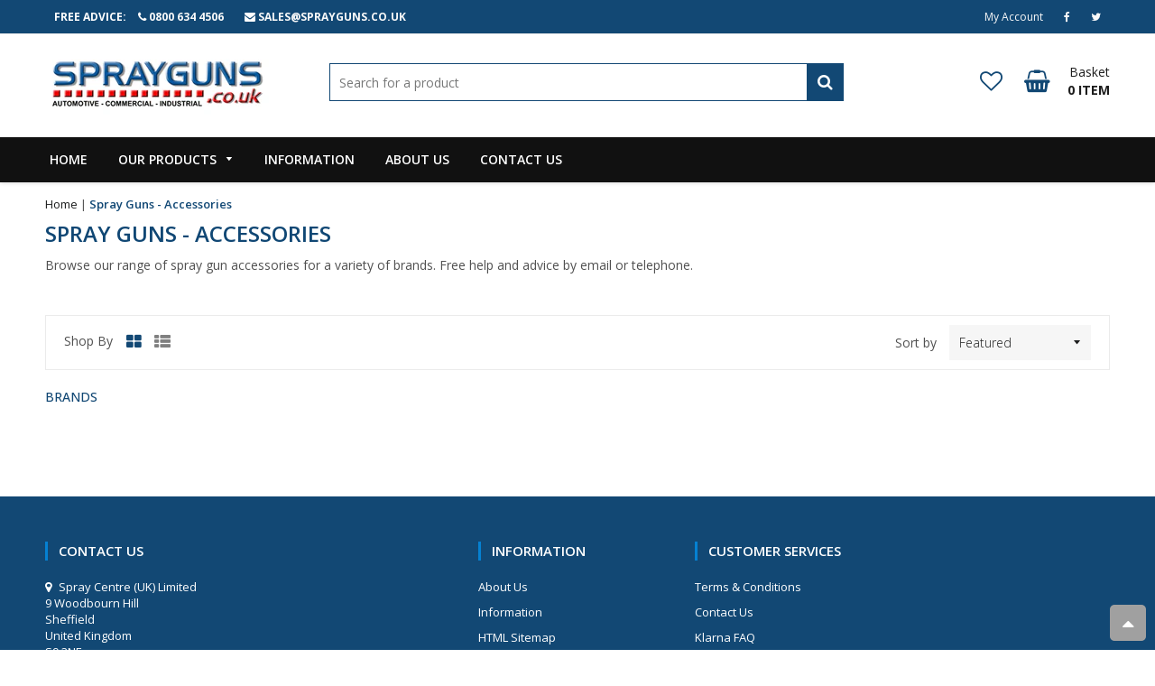

--- FILE ---
content_type: text/html; charset=utf-8
request_url: https://sprayguns.co.uk/collections/spray-guns-accessories
body_size: 26809
content:

<!doctype html>
<!--[if lt IE 7]><html class="no-js lt-ie9 lt-ie8 lt-ie7" lang="en"> <![endif]-->
<!--[if IE 7]><html class="no-js lt-ie9 lt-ie8" lang="en"> <![endif]-->
<!--[if IE 8]><html class="no-js lt-ie9" lang="en"> <![endif]-->
<!--[if IE 9 ]><html class="ie9 no-js"> <![endif]-->
<!--[if (gt IE 9)|!(IE)]><!--> <html class="no-js"> <!--<![endif]-->
<head>

  <!-- Basic page needs ================================================== -->
  <meta charset="utf-8">
  <meta http-equiv="X-UA-Compatible" content="IE=edge,chrome=1">

  
    <link rel="shortcut icon" href="//sprayguns.co.uk/cdn/shop/files/favicon_32x32.png?v=1613792023" type="image/png" />
  

  <!-- Title and description ================================================== -->
  <title>
  Spray Guns - Accessories
  </title>

  
  <meta name="description" content="Browse our range of spray gun accessories for a variety of brands. Free help and advice by email or telephone.">
  

  <!-- Helpers ================================================== -->
  <!-- /snippets/social-meta-tags.liquid -->


  <meta property="og:type" content="website">
  <meta property="og:title" content="Spray Guns - Accessories">
  <meta property="og:url" content="https://sprayguns.co.uk/collections/spray-guns-accessories">
  
    <meta property="og:description" content="Browse our range of spray gun accessories for a variety of brands. Free help and advice by email or telephone.">
  
  

<meta property="og:site_name" content="Spray Guns">



  <meta name="twitter:card" content="summary">




  <link rel="canonical" href="https://sprayguns.co.uk/collections/spray-guns-accessories">
  <meta name="viewport" content="width=device-width,initial-scale=1,shrink-to-fit=no">
  <meta name="theme-color" content="#1c1d1d">

  <!-- Fonts -->
  
  <link rel="stylesheet" type="text/css" href="//fonts.googleapis.com/css?family=Open+Sans:300,400,500,600,700">

<!--
  <link rel="stylesheet" type="text/css" href="//fonts.googleapis.com/css?family=Open+Sans:300,400,500,600,700">


  <link rel="stylesheet" type="text/css" href="//fonts.googleapis.com/css?family=Open+Sans:300,400,500,600,700">
-->

  
  <!-- CSS ================================================== -->
  <link href="//sprayguns.co.uk/cdn/shop/t/3/assets/owl.carousel.min.css?v=179166895265694048581579696193" rel="stylesheet" type="text/css" media="all" />
  <link rel="stylesheet" href="https://maxcdn.bootstrapcdn.com/font-awesome/4.7.0/css/font-awesome.min.css">  
  <link href="//sprayguns.co.uk/cdn/shop/t/3/assets/timber.scss.css?v=148891305146762885561697636523" rel="stylesheet" type="text/css" media="all" />
  <link href="//sprayguns.co.uk/cdn/shop/t/3/assets/theme.scss.css?v=19337354124265267641697636523" rel="stylesheet" type="text/css" media="all" />
  <link href="//sprayguns.co.uk/cdn/shop/t/3/assets/themepunch.revolution.css?v=26062147093132866951745917212" rel="stylesheet" type="text/css" media="all" />  
  <link href="//sprayguns.co.uk/cdn/shop/t/3/assets/digital-world.scss.css?v=54129280871946105731697636523" rel="stylesheet" type="text/css" media="all" />  
   <link href="//sprayguns.co.uk/cdn/shop/t/3/assets/custom.scss.css?v=47656799394164505791615472780" rel="stylesheet" type="text/css" media="all" />  

  <!-- Sections ================================================== -->
  <script>
    window.theme = window.theme || {};
    theme.strings = {
      zoomClose: "Close (Esc)",
      zoomPrev: "Previous (Left arrow key)",
      zoomNext: "Next (Right arrow key)",
      moneyFormat: "£{{amount}}"
    };
    theme.settings = {
      cartType: "drawer",
      gridType: "collage",
      zoomEnable: true
    };
  </script>

  <!--[if (gt IE 9)|!(IE)]><!--><script src="//sprayguns.co.uk/cdn/shop/t/3/assets/tada.js?v=100606438712698648571593168184" defer="defer"></script><!--<![endif]-->
  <!--[if lte IE 9]><script src="//sprayguns.co.uk/cdn/shop/t/3/assets/tada.js?v=100606438712698648571593168184"></script><![endif]-->

  <!-- Header hook for plugins ================================================== -->
  <script>window.performance && window.performance.mark && window.performance.mark('shopify.content_for_header.start');</script><meta name="google-site-verification" content="lWjjm2ns5uU2tU9W8pxWwmrSZn7mVK6WwcobSBBlGuI">
<meta id="shopify-digital-wallet" name="shopify-digital-wallet" content="/31225217161/digital_wallets/dialog">
<meta name="shopify-checkout-api-token" content="99ec9ed97d0a3f51fb808dec250a41c2">
<meta id="in-context-paypal-metadata" data-shop-id="31225217161" data-venmo-supported="false" data-environment="production" data-locale="en_US" data-paypal-v4="true" data-currency="GBP">
<link rel="alternate" type="application/atom+xml" title="Feed" href="/collections/spray-guns-accessories.atom" />
<link rel="alternate" type="application/json+oembed" href="https://sprayguns.co.uk/collections/spray-guns-accessories.oembed">
<script async="async" src="/checkouts/internal/preloads.js?locale=en-GB"></script>
<link rel="preconnect" href="https://shop.app" crossorigin="anonymous">
<script async="async" src="https://shop.app/checkouts/internal/preloads.js?locale=en-GB&shop_id=31225217161" crossorigin="anonymous"></script>
<script id="apple-pay-shop-capabilities" type="application/json">{"shopId":31225217161,"countryCode":"GB","currencyCode":"GBP","merchantCapabilities":["supports3DS"],"merchantId":"gid:\/\/shopify\/Shop\/31225217161","merchantName":"Spray Guns","requiredBillingContactFields":["postalAddress","email"],"requiredShippingContactFields":["postalAddress","email"],"shippingType":"shipping","supportedNetworks":["visa","maestro","masterCard","amex","discover","elo"],"total":{"type":"pending","label":"Spray Guns","amount":"1.00"},"shopifyPaymentsEnabled":true,"supportsSubscriptions":true}</script>
<script id="shopify-features" type="application/json">{"accessToken":"99ec9ed97d0a3f51fb808dec250a41c2","betas":["rich-media-storefront-analytics"],"domain":"sprayguns.co.uk","predictiveSearch":true,"shopId":31225217161,"locale":"en"}</script>
<script>var Shopify = Shopify || {};
Shopify.shop = "spray-guns.myshopify.com";
Shopify.locale = "en";
Shopify.currency = {"active":"GBP","rate":"1.0"};
Shopify.country = "GB";
Shopify.theme = {"name":"Digital-world-2-v2-0-0","id":85211971721,"schema_name":"Digital World","schema_version":"1.0.0","theme_store_id":null,"role":"main"};
Shopify.theme.handle = "null";
Shopify.theme.style = {"id":null,"handle":null};
Shopify.cdnHost = "sprayguns.co.uk/cdn";
Shopify.routes = Shopify.routes || {};
Shopify.routes.root = "/";</script>
<script type="module">!function(o){(o.Shopify=o.Shopify||{}).modules=!0}(window);</script>
<script>!function(o){function n(){var o=[];function n(){o.push(Array.prototype.slice.apply(arguments))}return n.q=o,n}var t=o.Shopify=o.Shopify||{};t.loadFeatures=n(),t.autoloadFeatures=n()}(window);</script>
<script>
  window.ShopifyPay = window.ShopifyPay || {};
  window.ShopifyPay.apiHost = "shop.app\/pay";
  window.ShopifyPay.redirectState = null;
</script>
<script id="shop-js-analytics" type="application/json">{"pageType":"collection"}</script>
<script defer="defer" async type="module" src="//sprayguns.co.uk/cdn/shopifycloud/shop-js/modules/v2/client.init-shop-cart-sync_BN7fPSNr.en.esm.js"></script>
<script defer="defer" async type="module" src="//sprayguns.co.uk/cdn/shopifycloud/shop-js/modules/v2/chunk.common_Cbph3Kss.esm.js"></script>
<script defer="defer" async type="module" src="//sprayguns.co.uk/cdn/shopifycloud/shop-js/modules/v2/chunk.modal_DKumMAJ1.esm.js"></script>
<script type="module">
  await import("//sprayguns.co.uk/cdn/shopifycloud/shop-js/modules/v2/client.init-shop-cart-sync_BN7fPSNr.en.esm.js");
await import("//sprayguns.co.uk/cdn/shopifycloud/shop-js/modules/v2/chunk.common_Cbph3Kss.esm.js");
await import("//sprayguns.co.uk/cdn/shopifycloud/shop-js/modules/v2/chunk.modal_DKumMAJ1.esm.js");

  window.Shopify.SignInWithShop?.initShopCartSync?.({"fedCMEnabled":true,"windoidEnabled":true});

</script>
<script>
  window.Shopify = window.Shopify || {};
  if (!window.Shopify.featureAssets) window.Shopify.featureAssets = {};
  window.Shopify.featureAssets['shop-js'] = {"shop-cart-sync":["modules/v2/client.shop-cart-sync_CJVUk8Jm.en.esm.js","modules/v2/chunk.common_Cbph3Kss.esm.js","modules/v2/chunk.modal_DKumMAJ1.esm.js"],"init-fed-cm":["modules/v2/client.init-fed-cm_7Fvt41F4.en.esm.js","modules/v2/chunk.common_Cbph3Kss.esm.js","modules/v2/chunk.modal_DKumMAJ1.esm.js"],"init-shop-email-lookup-coordinator":["modules/v2/client.init-shop-email-lookup-coordinator_Cc088_bR.en.esm.js","modules/v2/chunk.common_Cbph3Kss.esm.js","modules/v2/chunk.modal_DKumMAJ1.esm.js"],"init-windoid":["modules/v2/client.init-windoid_hPopwJRj.en.esm.js","modules/v2/chunk.common_Cbph3Kss.esm.js","modules/v2/chunk.modal_DKumMAJ1.esm.js"],"shop-button":["modules/v2/client.shop-button_B0jaPSNF.en.esm.js","modules/v2/chunk.common_Cbph3Kss.esm.js","modules/v2/chunk.modal_DKumMAJ1.esm.js"],"shop-cash-offers":["modules/v2/client.shop-cash-offers_DPIskqss.en.esm.js","modules/v2/chunk.common_Cbph3Kss.esm.js","modules/v2/chunk.modal_DKumMAJ1.esm.js"],"shop-toast-manager":["modules/v2/client.shop-toast-manager_CK7RT69O.en.esm.js","modules/v2/chunk.common_Cbph3Kss.esm.js","modules/v2/chunk.modal_DKumMAJ1.esm.js"],"init-shop-cart-sync":["modules/v2/client.init-shop-cart-sync_BN7fPSNr.en.esm.js","modules/v2/chunk.common_Cbph3Kss.esm.js","modules/v2/chunk.modal_DKumMAJ1.esm.js"],"init-customer-accounts-sign-up":["modules/v2/client.init-customer-accounts-sign-up_CfPf4CXf.en.esm.js","modules/v2/client.shop-login-button_DeIztwXF.en.esm.js","modules/v2/chunk.common_Cbph3Kss.esm.js","modules/v2/chunk.modal_DKumMAJ1.esm.js"],"pay-button":["modules/v2/client.pay-button_CgIwFSYN.en.esm.js","modules/v2/chunk.common_Cbph3Kss.esm.js","modules/v2/chunk.modal_DKumMAJ1.esm.js"],"init-customer-accounts":["modules/v2/client.init-customer-accounts_DQ3x16JI.en.esm.js","modules/v2/client.shop-login-button_DeIztwXF.en.esm.js","modules/v2/chunk.common_Cbph3Kss.esm.js","modules/v2/chunk.modal_DKumMAJ1.esm.js"],"avatar":["modules/v2/client.avatar_BTnouDA3.en.esm.js"],"init-shop-for-new-customer-accounts":["modules/v2/client.init-shop-for-new-customer-accounts_CsZy_esa.en.esm.js","modules/v2/client.shop-login-button_DeIztwXF.en.esm.js","modules/v2/chunk.common_Cbph3Kss.esm.js","modules/v2/chunk.modal_DKumMAJ1.esm.js"],"shop-follow-button":["modules/v2/client.shop-follow-button_BRMJjgGd.en.esm.js","modules/v2/chunk.common_Cbph3Kss.esm.js","modules/v2/chunk.modal_DKumMAJ1.esm.js"],"checkout-modal":["modules/v2/client.checkout-modal_B9Drz_yf.en.esm.js","modules/v2/chunk.common_Cbph3Kss.esm.js","modules/v2/chunk.modal_DKumMAJ1.esm.js"],"shop-login-button":["modules/v2/client.shop-login-button_DeIztwXF.en.esm.js","modules/v2/chunk.common_Cbph3Kss.esm.js","modules/v2/chunk.modal_DKumMAJ1.esm.js"],"lead-capture":["modules/v2/client.lead-capture_DXYzFM3R.en.esm.js","modules/v2/chunk.common_Cbph3Kss.esm.js","modules/v2/chunk.modal_DKumMAJ1.esm.js"],"shop-login":["modules/v2/client.shop-login_CA5pJqmO.en.esm.js","modules/v2/chunk.common_Cbph3Kss.esm.js","modules/v2/chunk.modal_DKumMAJ1.esm.js"],"payment-terms":["modules/v2/client.payment-terms_BxzfvcZJ.en.esm.js","modules/v2/chunk.common_Cbph3Kss.esm.js","modules/v2/chunk.modal_DKumMAJ1.esm.js"]};
</script>
<script>(function() {
  var isLoaded = false;
  function asyncLoad() {
    if (isLoaded) return;
    isLoaded = true;
    var urls = ["https:\/\/d23dclunsivw3h.cloudfront.net\/redirect-app.js?shop=spray-guns.myshopify.com","https:\/\/webhooks.sonshaw.com\/js\/disable-click-image.js?shop=spray-guns.myshopify.com"];
    for (var i = 0; i < urls.length; i++) {
      var s = document.createElement('script');
      s.type = 'text/javascript';
      s.async = true;
      s.src = urls[i];
      var x = document.getElementsByTagName('script')[0];
      x.parentNode.insertBefore(s, x);
    }
  };
  if(window.attachEvent) {
    window.attachEvent('onload', asyncLoad);
  } else {
    window.addEventListener('load', asyncLoad, false);
  }
})();</script>
<script id="__st">var __st={"a":31225217161,"offset":0,"reqid":"c562da90-1090-4d1a-9ab7-8d04fc27d2b0-1770095883","pageurl":"sprayguns.co.uk\/collections\/spray-guns-accessories","u":"53bed99654f8","p":"collection","rtyp":"collection","rid":273850007689};</script>
<script>window.ShopifyPaypalV4VisibilityTracking = true;</script>
<script id="captcha-bootstrap">!function(){'use strict';const t='contact',e='account',n='new_comment',o=[[t,t],['blogs',n],['comments',n],[t,'customer']],c=[[e,'customer_login'],[e,'guest_login'],[e,'recover_customer_password'],[e,'create_customer']],r=t=>t.map((([t,e])=>`form[action*='/${t}']:not([data-nocaptcha='true']) input[name='form_type'][value='${e}']`)).join(','),a=t=>()=>t?[...document.querySelectorAll(t)].map((t=>t.form)):[];function s(){const t=[...o],e=r(t);return a(e)}const i='password',u='form_key',d=['recaptcha-v3-token','g-recaptcha-response','h-captcha-response',i],f=()=>{try{return window.sessionStorage}catch{return}},m='__shopify_v',_=t=>t.elements[u];function p(t,e,n=!1){try{const o=window.sessionStorage,c=JSON.parse(o.getItem(e)),{data:r}=function(t){const{data:e,action:n}=t;return t[m]||n?{data:e,action:n}:{data:t,action:n}}(c);for(const[e,n]of Object.entries(r))t.elements[e]&&(t.elements[e].value=n);n&&o.removeItem(e)}catch(o){console.error('form repopulation failed',{error:o})}}const l='form_type',E='cptcha';function T(t){t.dataset[E]=!0}const w=window,h=w.document,L='Shopify',v='ce_forms',y='captcha';let A=!1;((t,e)=>{const n=(g='f06e6c50-85a8-45c8-87d0-21a2b65856fe',I='https://cdn.shopify.com/shopifycloud/storefront-forms-hcaptcha/ce_storefront_forms_captcha_hcaptcha.v1.5.2.iife.js',D={infoText:'Protected by hCaptcha',privacyText:'Privacy',termsText:'Terms'},(t,e,n)=>{const o=w[L][v],c=o.bindForm;if(c)return c(t,g,e,D).then(n);var r;o.q.push([[t,g,e,D],n]),r=I,A||(h.body.append(Object.assign(h.createElement('script'),{id:'captcha-provider',async:!0,src:r})),A=!0)});var g,I,D;w[L]=w[L]||{},w[L][v]=w[L][v]||{},w[L][v].q=[],w[L][y]=w[L][y]||{},w[L][y].protect=function(t,e){n(t,void 0,e),T(t)},Object.freeze(w[L][y]),function(t,e,n,w,h,L){const[v,y,A,g]=function(t,e,n){const i=e?o:[],u=t?c:[],d=[...i,...u],f=r(d),m=r(i),_=r(d.filter((([t,e])=>n.includes(e))));return[a(f),a(m),a(_),s()]}(w,h,L),I=t=>{const e=t.target;return e instanceof HTMLFormElement?e:e&&e.form},D=t=>v().includes(t);t.addEventListener('submit',(t=>{const e=I(t);if(!e)return;const n=D(e)&&!e.dataset.hcaptchaBound&&!e.dataset.recaptchaBound,o=_(e),c=g().includes(e)&&(!o||!o.value);(n||c)&&t.preventDefault(),c&&!n&&(function(t){try{if(!f())return;!function(t){const e=f();if(!e)return;const n=_(t);if(!n)return;const o=n.value;o&&e.removeItem(o)}(t);const e=Array.from(Array(32),(()=>Math.random().toString(36)[2])).join('');!function(t,e){_(t)||t.append(Object.assign(document.createElement('input'),{type:'hidden',name:u})),t.elements[u].value=e}(t,e),function(t,e){const n=f();if(!n)return;const o=[...t.querySelectorAll(`input[type='${i}']`)].map((({name:t})=>t)),c=[...d,...o],r={};for(const[a,s]of new FormData(t).entries())c.includes(a)||(r[a]=s);n.setItem(e,JSON.stringify({[m]:1,action:t.action,data:r}))}(t,e)}catch(e){console.error('failed to persist form',e)}}(e),e.submit())}));const S=(t,e)=>{t&&!t.dataset[E]&&(n(t,e.some((e=>e===t))),T(t))};for(const o of['focusin','change'])t.addEventListener(o,(t=>{const e=I(t);D(e)&&S(e,y())}));const B=e.get('form_key'),M=e.get(l),P=B&&M;t.addEventListener('DOMContentLoaded',(()=>{const t=y();if(P)for(const e of t)e.elements[l].value===M&&p(e,B);[...new Set([...A(),...v().filter((t=>'true'===t.dataset.shopifyCaptcha))])].forEach((e=>S(e,t)))}))}(h,new URLSearchParams(w.location.search),n,t,e,['guest_login'])})(!0,!0)}();</script>
<script integrity="sha256-4kQ18oKyAcykRKYeNunJcIwy7WH5gtpwJnB7kiuLZ1E=" data-source-attribution="shopify.loadfeatures" defer="defer" src="//sprayguns.co.uk/cdn/shopifycloud/storefront/assets/storefront/load_feature-a0a9edcb.js" crossorigin="anonymous"></script>
<script crossorigin="anonymous" defer="defer" src="//sprayguns.co.uk/cdn/shopifycloud/storefront/assets/shopify_pay/storefront-65b4c6d7.js?v=20250812"></script>
<script data-source-attribution="shopify.dynamic_checkout.dynamic.init">var Shopify=Shopify||{};Shopify.PaymentButton=Shopify.PaymentButton||{isStorefrontPortableWallets:!0,init:function(){window.Shopify.PaymentButton.init=function(){};var t=document.createElement("script");t.src="https://sprayguns.co.uk/cdn/shopifycloud/portable-wallets/latest/portable-wallets.en.js",t.type="module",document.head.appendChild(t)}};
</script>
<script data-source-attribution="shopify.dynamic_checkout.buyer_consent">
  function portableWalletsHideBuyerConsent(e){var t=document.getElementById("shopify-buyer-consent"),n=document.getElementById("shopify-subscription-policy-button");t&&n&&(t.classList.add("hidden"),t.setAttribute("aria-hidden","true"),n.removeEventListener("click",e))}function portableWalletsShowBuyerConsent(e){var t=document.getElementById("shopify-buyer-consent"),n=document.getElementById("shopify-subscription-policy-button");t&&n&&(t.classList.remove("hidden"),t.removeAttribute("aria-hidden"),n.addEventListener("click",e))}window.Shopify?.PaymentButton&&(window.Shopify.PaymentButton.hideBuyerConsent=portableWalletsHideBuyerConsent,window.Shopify.PaymentButton.showBuyerConsent=portableWalletsShowBuyerConsent);
</script>
<script data-source-attribution="shopify.dynamic_checkout.cart.bootstrap">document.addEventListener("DOMContentLoaded",(function(){function t(){return document.querySelector("shopify-accelerated-checkout-cart, shopify-accelerated-checkout")}if(t())Shopify.PaymentButton.init();else{new MutationObserver((function(e,n){t()&&(Shopify.PaymentButton.init(),n.disconnect())})).observe(document.body,{childList:!0,subtree:!0})}}));
</script>
<link id="shopify-accelerated-checkout-styles" rel="stylesheet" media="screen" href="https://sprayguns.co.uk/cdn/shopifycloud/portable-wallets/latest/accelerated-checkout-backwards-compat.css" crossorigin="anonymous">
<style id="shopify-accelerated-checkout-cart">
        #shopify-buyer-consent {
  margin-top: 1em;
  display: inline-block;
  width: 100%;
}

#shopify-buyer-consent.hidden {
  display: none;
}

#shopify-subscription-policy-button {
  background: none;
  border: none;
  padding: 0;
  text-decoration: underline;
  font-size: inherit;
  cursor: pointer;
}

#shopify-subscription-policy-button::before {
  box-shadow: none;
}

      </style>

<script>window.performance && window.performance.mark && window.performance.mark('shopify.content_for_header.end');</script>
  <!-- /snippets/oldIE-js.liquid -->


<!--[if lt IE 9]>
<script src="//cdnjs.cloudflare.com/ajax/libs/html5shiv/3.7.2/html5shiv.min.js" type="text/javascript"></script>
<script src="//sprayguns.co.uk/cdn/shop/t/3/assets/respond.min.js?v=52248677837542619231579696198" type="text/javascript"></script>
<link href="//sprayguns.co.uk/cdn/shop/t/3/assets/respond-proxy.html" id="respond-proxy" rel="respond-proxy" />
<link href="//sprayguns.co.uk/search?q=53b79f59efe832568a0b6b2f6a1711a0" id="respond-redirect" rel="respond-redirect" />
<script src="//sprayguns.co.uk/search?q=53b79f59efe832568a0b6b2f6a1711a0" type="text/javascript"></script>
<![endif]-->


<!--[if (lte IE 9) ]><script src="//sprayguns.co.uk/cdn/shop/t/3/assets/match-media.min.js?v=159635276924582161481579696190" type="text/javascript"></script><![endif]-->


  <script src="//ajax.googleapis.com/ajax/libs/jquery/2.2.3/jquery.min.js" type="text/javascript"></script>
  <script src="//sprayguns.co.uk/cdn/shop/t/3/assets/jquery.fancybox.min.js?v=72616516887452960261579696186" type="text/javascript"></script>
  <script src="//sprayguns.co.uk/cdn/shop/t/3/assets/modernizr.min.js?v=21391054748206432451579696191" type="text/javascript"></script>
  
  <script src="//sprayguns.co.uk/cdn/shop/t/3/assets/owl.carousel.min.js?v=81738792440106987491579696194" type="text/javascript"></script>
  <script src="//sprayguns.co.uk/cdn/shop/t/3/assets/jquery.optionSelect.js?v=75982936658076895021606756549" type="text/javascript"></script>
  
  
  
  
  
  
<meta property="og:image" content="https://cdn.shopify.com/s/files/1/0312/2521/7161/files/logo.png?height=628&pad_color=fff&v=1613785696&width=1200" />
<meta property="og:image:secure_url" content="https://cdn.shopify.com/s/files/1/0312/2521/7161/files/logo.png?height=628&pad_color=fff&v=1613785696&width=1200" />
<meta property="og:image:width" content="1200" />
<meta property="og:image:height" content="628" />
<link href="https://monorail-edge.shopifysvc.com" rel="dns-prefetch">
<script>(function(){if ("sendBeacon" in navigator && "performance" in window) {try {var session_token_from_headers = performance.getEntriesByType('navigation')[0].serverTiming.find(x => x.name == '_s').description;} catch {var session_token_from_headers = undefined;}var session_cookie_matches = document.cookie.match(/_shopify_s=([^;]*)/);var session_token_from_cookie = session_cookie_matches && session_cookie_matches.length === 2 ? session_cookie_matches[1] : "";var session_token = session_token_from_headers || session_token_from_cookie || "";function handle_abandonment_event(e) {var entries = performance.getEntries().filter(function(entry) {return /monorail-edge.shopifysvc.com/.test(entry.name);});if (!window.abandonment_tracked && entries.length === 0) {window.abandonment_tracked = true;var currentMs = Date.now();var navigation_start = performance.timing.navigationStart;var payload = {shop_id: 31225217161,url: window.location.href,navigation_start,duration: currentMs - navigation_start,session_token,page_type: "collection"};window.navigator.sendBeacon("https://monorail-edge.shopifysvc.com/v1/produce", JSON.stringify({schema_id: "online_store_buyer_site_abandonment/1.1",payload: payload,metadata: {event_created_at_ms: currentMs,event_sent_at_ms: currentMs}}));}}window.addEventListener('pagehide', handle_abandonment_event);}}());</script>
<script id="web-pixels-manager-setup">(function e(e,d,r,n,o){if(void 0===o&&(o={}),!Boolean(null===(a=null===(i=window.Shopify)||void 0===i?void 0:i.analytics)||void 0===a?void 0:a.replayQueue)){var i,a;window.Shopify=window.Shopify||{};var t=window.Shopify;t.analytics=t.analytics||{};var s=t.analytics;s.replayQueue=[],s.publish=function(e,d,r){return s.replayQueue.push([e,d,r]),!0};try{self.performance.mark("wpm:start")}catch(e){}var l=function(){var e={modern:/Edge?\/(1{2}[4-9]|1[2-9]\d|[2-9]\d{2}|\d{4,})\.\d+(\.\d+|)|Firefox\/(1{2}[4-9]|1[2-9]\d|[2-9]\d{2}|\d{4,})\.\d+(\.\d+|)|Chrom(ium|e)\/(9{2}|\d{3,})\.\d+(\.\d+|)|(Maci|X1{2}).+ Version\/(15\.\d+|(1[6-9]|[2-9]\d|\d{3,})\.\d+)([,.]\d+|)( \(\w+\)|)( Mobile\/\w+|) Safari\/|Chrome.+OPR\/(9{2}|\d{3,})\.\d+\.\d+|(CPU[ +]OS|iPhone[ +]OS|CPU[ +]iPhone|CPU IPhone OS|CPU iPad OS)[ +]+(15[._]\d+|(1[6-9]|[2-9]\d|\d{3,})[._]\d+)([._]\d+|)|Android:?[ /-](13[3-9]|1[4-9]\d|[2-9]\d{2}|\d{4,})(\.\d+|)(\.\d+|)|Android.+Firefox\/(13[5-9]|1[4-9]\d|[2-9]\d{2}|\d{4,})\.\d+(\.\d+|)|Android.+Chrom(ium|e)\/(13[3-9]|1[4-9]\d|[2-9]\d{2}|\d{4,})\.\d+(\.\d+|)|SamsungBrowser\/([2-9]\d|\d{3,})\.\d+/,legacy:/Edge?\/(1[6-9]|[2-9]\d|\d{3,})\.\d+(\.\d+|)|Firefox\/(5[4-9]|[6-9]\d|\d{3,})\.\d+(\.\d+|)|Chrom(ium|e)\/(5[1-9]|[6-9]\d|\d{3,})\.\d+(\.\d+|)([\d.]+$|.*Safari\/(?![\d.]+ Edge\/[\d.]+$))|(Maci|X1{2}).+ Version\/(10\.\d+|(1[1-9]|[2-9]\d|\d{3,})\.\d+)([,.]\d+|)( \(\w+\)|)( Mobile\/\w+|) Safari\/|Chrome.+OPR\/(3[89]|[4-9]\d|\d{3,})\.\d+\.\d+|(CPU[ +]OS|iPhone[ +]OS|CPU[ +]iPhone|CPU IPhone OS|CPU iPad OS)[ +]+(10[._]\d+|(1[1-9]|[2-9]\d|\d{3,})[._]\d+)([._]\d+|)|Android:?[ /-](13[3-9]|1[4-9]\d|[2-9]\d{2}|\d{4,})(\.\d+|)(\.\d+|)|Mobile Safari.+OPR\/([89]\d|\d{3,})\.\d+\.\d+|Android.+Firefox\/(13[5-9]|1[4-9]\d|[2-9]\d{2}|\d{4,})\.\d+(\.\d+|)|Android.+Chrom(ium|e)\/(13[3-9]|1[4-9]\d|[2-9]\d{2}|\d{4,})\.\d+(\.\d+|)|Android.+(UC? ?Browser|UCWEB|U3)[ /]?(15\.([5-9]|\d{2,})|(1[6-9]|[2-9]\d|\d{3,})\.\d+)\.\d+|SamsungBrowser\/(5\.\d+|([6-9]|\d{2,})\.\d+)|Android.+MQ{2}Browser\/(14(\.(9|\d{2,})|)|(1[5-9]|[2-9]\d|\d{3,})(\.\d+|))(\.\d+|)|K[Aa][Ii]OS\/(3\.\d+|([4-9]|\d{2,})\.\d+)(\.\d+|)/},d=e.modern,r=e.legacy,n=navigator.userAgent;return n.match(d)?"modern":n.match(r)?"legacy":"unknown"}(),u="modern"===l?"modern":"legacy",c=(null!=n?n:{modern:"",legacy:""})[u],f=function(e){return[e.baseUrl,"/wpm","/b",e.hashVersion,"modern"===e.buildTarget?"m":"l",".js"].join("")}({baseUrl:d,hashVersion:r,buildTarget:u}),m=function(e){var d=e.version,r=e.bundleTarget,n=e.surface,o=e.pageUrl,i=e.monorailEndpoint;return{emit:function(e){var a=e.status,t=e.errorMsg,s=(new Date).getTime(),l=JSON.stringify({metadata:{event_sent_at_ms:s},events:[{schema_id:"web_pixels_manager_load/3.1",payload:{version:d,bundle_target:r,page_url:o,status:a,surface:n,error_msg:t},metadata:{event_created_at_ms:s}}]});if(!i)return console&&console.warn&&console.warn("[Web Pixels Manager] No Monorail endpoint provided, skipping logging."),!1;try{return self.navigator.sendBeacon.bind(self.navigator)(i,l)}catch(e){}var u=new XMLHttpRequest;try{return u.open("POST",i,!0),u.setRequestHeader("Content-Type","text/plain"),u.send(l),!0}catch(e){return console&&console.warn&&console.warn("[Web Pixels Manager] Got an unhandled error while logging to Monorail."),!1}}}}({version:r,bundleTarget:l,surface:e.surface,pageUrl:self.location.href,monorailEndpoint:e.monorailEndpoint});try{o.browserTarget=l,function(e){var d=e.src,r=e.async,n=void 0===r||r,o=e.onload,i=e.onerror,a=e.sri,t=e.scriptDataAttributes,s=void 0===t?{}:t,l=document.createElement("script"),u=document.querySelector("head"),c=document.querySelector("body");if(l.async=n,l.src=d,a&&(l.integrity=a,l.crossOrigin="anonymous"),s)for(var f in s)if(Object.prototype.hasOwnProperty.call(s,f))try{l.dataset[f]=s[f]}catch(e){}if(o&&l.addEventListener("load",o),i&&l.addEventListener("error",i),u)u.appendChild(l);else{if(!c)throw new Error("Did not find a head or body element to append the script");c.appendChild(l)}}({src:f,async:!0,onload:function(){if(!function(){var e,d;return Boolean(null===(d=null===(e=window.Shopify)||void 0===e?void 0:e.analytics)||void 0===d?void 0:d.initialized)}()){var d=window.webPixelsManager.init(e)||void 0;if(d){var r=window.Shopify.analytics;r.replayQueue.forEach((function(e){var r=e[0],n=e[1],o=e[2];d.publishCustomEvent(r,n,o)})),r.replayQueue=[],r.publish=d.publishCustomEvent,r.visitor=d.visitor,r.initialized=!0}}},onerror:function(){return m.emit({status:"failed",errorMsg:"".concat(f," has failed to load")})},sri:function(e){var d=/^sha384-[A-Za-z0-9+/=]+$/;return"string"==typeof e&&d.test(e)}(c)?c:"",scriptDataAttributes:o}),m.emit({status:"loading"})}catch(e){m.emit({status:"failed",errorMsg:(null==e?void 0:e.message)||"Unknown error"})}}})({shopId: 31225217161,storefrontBaseUrl: "https://sprayguns.co.uk",extensionsBaseUrl: "https://extensions.shopifycdn.com/cdn/shopifycloud/web-pixels-manager",monorailEndpoint: "https://monorail-edge.shopifysvc.com/unstable/produce_batch",surface: "storefront-renderer",enabledBetaFlags: ["2dca8a86"],webPixelsConfigList: [{"id":"1481441665","configuration":"{\"config\":\"{\\\"pixel_id\\\":\\\"G-TDD8JWTVW9\\\",\\\"gtag_events\\\":[{\\\"type\\\":\\\"search\\\",\\\"action_label\\\":\\\"G-TDD8JWTVW9\\\"},{\\\"type\\\":\\\"begin_checkout\\\",\\\"action_label\\\":\\\"G-TDD8JWTVW9\\\"},{\\\"type\\\":\\\"view_item\\\",\\\"action_label\\\":[\\\"G-TDD8JWTVW9\\\",\\\"MC-D4MXKR1193\\\"]},{\\\"type\\\":\\\"purchase\\\",\\\"action_label\\\":[\\\"G-TDD8JWTVW9\\\",\\\"MC-D4MXKR1193\\\"]},{\\\"type\\\":\\\"page_view\\\",\\\"action_label\\\":[\\\"G-TDD8JWTVW9\\\",\\\"MC-D4MXKR1193\\\"]},{\\\"type\\\":\\\"add_payment_info\\\",\\\"action_label\\\":\\\"G-TDD8JWTVW9\\\"},{\\\"type\\\":\\\"add_to_cart\\\",\\\"action_label\\\":\\\"G-TDD8JWTVW9\\\"}],\\\"enable_monitoring_mode\\\":false}\"}","eventPayloadVersion":"v1","runtimeContext":"OPEN","scriptVersion":"b2a88bafab3e21179ed38636efcd8a93","type":"APP","apiClientId":1780363,"privacyPurposes":[],"dataSharingAdjustments":{"protectedCustomerApprovalScopes":["read_customer_address","read_customer_email","read_customer_name","read_customer_personal_data","read_customer_phone"]}},{"id":"shopify-app-pixel","configuration":"{}","eventPayloadVersion":"v1","runtimeContext":"STRICT","scriptVersion":"0450","apiClientId":"shopify-pixel","type":"APP","privacyPurposes":["ANALYTICS","MARKETING"]},{"id":"shopify-custom-pixel","eventPayloadVersion":"v1","runtimeContext":"LAX","scriptVersion":"0450","apiClientId":"shopify-pixel","type":"CUSTOM","privacyPurposes":["ANALYTICS","MARKETING"]}],isMerchantRequest: false,initData: {"shop":{"name":"Spray Guns","paymentSettings":{"currencyCode":"GBP"},"myshopifyDomain":"spray-guns.myshopify.com","countryCode":"GB","storefrontUrl":"https:\/\/sprayguns.co.uk"},"customer":null,"cart":null,"checkout":null,"productVariants":[],"purchasingCompany":null},},"https://sprayguns.co.uk/cdn","3918e4e0wbf3ac3cepc5707306mb02b36c6",{"modern":"","legacy":""},{"shopId":"31225217161","storefrontBaseUrl":"https:\/\/sprayguns.co.uk","extensionBaseUrl":"https:\/\/extensions.shopifycdn.com\/cdn\/shopifycloud\/web-pixels-manager","surface":"storefront-renderer","enabledBetaFlags":"[\"2dca8a86\"]","isMerchantRequest":"false","hashVersion":"3918e4e0wbf3ac3cepc5707306mb02b36c6","publish":"custom","events":"[[\"page_viewed\",{}],[\"collection_viewed\",{\"collection\":{\"id\":\"273850007689\",\"title\":\"Spray Guns - Accessories\",\"productVariants\":[]}}]]"});</script><script>
  window.ShopifyAnalytics = window.ShopifyAnalytics || {};
  window.ShopifyAnalytics.meta = window.ShopifyAnalytics.meta || {};
  window.ShopifyAnalytics.meta.currency = 'GBP';
  var meta = {"products":[],"page":{"pageType":"collection","resourceType":"collection","resourceId":273850007689,"requestId":"c562da90-1090-4d1a-9ab7-8d04fc27d2b0-1770095883"}};
  for (var attr in meta) {
    window.ShopifyAnalytics.meta[attr] = meta[attr];
  }
</script>
<script class="analytics">
  (function () {
    var customDocumentWrite = function(content) {
      var jquery = null;

      if (window.jQuery) {
        jquery = window.jQuery;
      } else if (window.Checkout && window.Checkout.$) {
        jquery = window.Checkout.$;
      }

      if (jquery) {
        jquery('body').append(content);
      }
    };

    var hasLoggedConversion = function(token) {
      if (token) {
        return document.cookie.indexOf('loggedConversion=' + token) !== -1;
      }
      return false;
    }

    var setCookieIfConversion = function(token) {
      if (token) {
        var twoMonthsFromNow = new Date(Date.now());
        twoMonthsFromNow.setMonth(twoMonthsFromNow.getMonth() + 2);

        document.cookie = 'loggedConversion=' + token + '; expires=' + twoMonthsFromNow;
      }
    }

    var trekkie = window.ShopifyAnalytics.lib = window.trekkie = window.trekkie || [];
    if (trekkie.integrations) {
      return;
    }
    trekkie.methods = [
      'identify',
      'page',
      'ready',
      'track',
      'trackForm',
      'trackLink'
    ];
    trekkie.factory = function(method) {
      return function() {
        var args = Array.prototype.slice.call(arguments);
        args.unshift(method);
        trekkie.push(args);
        return trekkie;
      };
    };
    for (var i = 0; i < trekkie.methods.length; i++) {
      var key = trekkie.methods[i];
      trekkie[key] = trekkie.factory(key);
    }
    trekkie.load = function(config) {
      trekkie.config = config || {};
      trekkie.config.initialDocumentCookie = document.cookie;
      var first = document.getElementsByTagName('script')[0];
      var script = document.createElement('script');
      script.type = 'text/javascript';
      script.onerror = function(e) {
        var scriptFallback = document.createElement('script');
        scriptFallback.type = 'text/javascript';
        scriptFallback.onerror = function(error) {
                var Monorail = {
      produce: function produce(monorailDomain, schemaId, payload) {
        var currentMs = new Date().getTime();
        var event = {
          schema_id: schemaId,
          payload: payload,
          metadata: {
            event_created_at_ms: currentMs,
            event_sent_at_ms: currentMs
          }
        };
        return Monorail.sendRequest("https://" + monorailDomain + "/v1/produce", JSON.stringify(event));
      },
      sendRequest: function sendRequest(endpointUrl, payload) {
        // Try the sendBeacon API
        if (window && window.navigator && typeof window.navigator.sendBeacon === 'function' && typeof window.Blob === 'function' && !Monorail.isIos12()) {
          var blobData = new window.Blob([payload], {
            type: 'text/plain'
          });

          if (window.navigator.sendBeacon(endpointUrl, blobData)) {
            return true;
          } // sendBeacon was not successful

        } // XHR beacon

        var xhr = new XMLHttpRequest();

        try {
          xhr.open('POST', endpointUrl);
          xhr.setRequestHeader('Content-Type', 'text/plain');
          xhr.send(payload);
        } catch (e) {
          console.log(e);
        }

        return false;
      },
      isIos12: function isIos12() {
        return window.navigator.userAgent.lastIndexOf('iPhone; CPU iPhone OS 12_') !== -1 || window.navigator.userAgent.lastIndexOf('iPad; CPU OS 12_') !== -1;
      }
    };
    Monorail.produce('monorail-edge.shopifysvc.com',
      'trekkie_storefront_load_errors/1.1',
      {shop_id: 31225217161,
      theme_id: 85211971721,
      app_name: "storefront",
      context_url: window.location.href,
      source_url: "//sprayguns.co.uk/cdn/s/trekkie.storefront.79098466c851f41c92951ae7d219bd75d823e9dd.min.js"});

        };
        scriptFallback.async = true;
        scriptFallback.src = '//sprayguns.co.uk/cdn/s/trekkie.storefront.79098466c851f41c92951ae7d219bd75d823e9dd.min.js';
        first.parentNode.insertBefore(scriptFallback, first);
      };
      script.async = true;
      script.src = '//sprayguns.co.uk/cdn/s/trekkie.storefront.79098466c851f41c92951ae7d219bd75d823e9dd.min.js';
      first.parentNode.insertBefore(script, first);
    };
    trekkie.load(
      {"Trekkie":{"appName":"storefront","development":false,"defaultAttributes":{"shopId":31225217161,"isMerchantRequest":null,"themeId":85211971721,"themeCityHash":"2458388272129734666","contentLanguage":"en","currency":"GBP","eventMetadataId":"90e80f5c-9224-4f03-821c-de5312edc06e"},"isServerSideCookieWritingEnabled":true,"monorailRegion":"shop_domain","enabledBetaFlags":["65f19447","b5387b81"]},"Session Attribution":{},"S2S":{"facebookCapiEnabled":false,"source":"trekkie-storefront-renderer","apiClientId":580111}}
    );

    var loaded = false;
    trekkie.ready(function() {
      if (loaded) return;
      loaded = true;

      window.ShopifyAnalytics.lib = window.trekkie;

      var originalDocumentWrite = document.write;
      document.write = customDocumentWrite;
      try { window.ShopifyAnalytics.merchantGoogleAnalytics.call(this); } catch(error) {};
      document.write = originalDocumentWrite;

      window.ShopifyAnalytics.lib.page(null,{"pageType":"collection","resourceType":"collection","resourceId":273850007689,"requestId":"c562da90-1090-4d1a-9ab7-8d04fc27d2b0-1770095883","shopifyEmitted":true});

      var match = window.location.pathname.match(/checkouts\/(.+)\/(thank_you|post_purchase)/)
      var token = match? match[1]: undefined;
      if (!hasLoggedConversion(token)) {
        setCookieIfConversion(token);
        window.ShopifyAnalytics.lib.track("Viewed Product Category",{"currency":"GBP","category":"Collection: spray-guns-accessories","collectionName":"spray-guns-accessories","collectionId":273850007689,"nonInteraction":true},undefined,undefined,{"shopifyEmitted":true});
      }
    });


        var eventsListenerScript = document.createElement('script');
        eventsListenerScript.async = true;
        eventsListenerScript.src = "//sprayguns.co.uk/cdn/shopifycloud/storefront/assets/shop_events_listener-3da45d37.js";
        document.getElementsByTagName('head')[0].appendChild(eventsListenerScript);

})();</script>
  <script>
  if (!window.ga || (window.ga && typeof window.ga !== 'function')) {
    window.ga = function ga() {
      (window.ga.q = window.ga.q || []).push(arguments);
      if (window.Shopify && window.Shopify.analytics && typeof window.Shopify.analytics.publish === 'function') {
        window.Shopify.analytics.publish("ga_stub_called", {}, {sendTo: "google_osp_migration"});
      }
      console.error("Shopify's Google Analytics stub called with:", Array.from(arguments), "\nSee https://help.shopify.com/manual/promoting-marketing/pixels/pixel-migration#google for more information.");
    };
    if (window.Shopify && window.Shopify.analytics && typeof window.Shopify.analytics.publish === 'function') {
      window.Shopify.analytics.publish("ga_stub_initialized", {}, {sendTo: "google_osp_migration"});
    }
  }
</script>
<script
  defer
  src="https://sprayguns.co.uk/cdn/shopifycloud/perf-kit/shopify-perf-kit-3.1.0.min.js"
  data-application="storefront-renderer"
  data-shop-id="31225217161"
  data-render-region="gcp-us-east1"
  data-page-type="collection"
  data-theme-instance-id="85211971721"
  data-theme-name="Digital World"
  data-theme-version="1.0.0"
  data-monorail-region="shop_domain"
  data-resource-timing-sampling-rate="10"
  data-shs="true"
  data-shs-beacon="true"
  data-shs-export-with-fetch="true"
  data-shs-logs-sample-rate="1"
  data-shs-beacon-endpoint="https://sprayguns.co.uk/api/collect"
></script>
</head>

<body id="spray-guns-accessories" class="digi-2 template-collection">

  <div id="NavDrawer" class="drawer drawer--left">
    <div id="shopify-section-drawer-menu" class="shopify-section"><div data-section-id="drawer-menu" data-section-type="drawer-menu-section">
  <div class="drawer__fixed-header">
    <div class="drawer__header">
      <div class="drawer__close drawer__close--left">
        <button type="button" class="icon-fallback-text drawer__close-button js-drawer-close">
          <span class="icon icon-x" aria-hidden="true"></span>
          <span class="fallback-text">Close menu</span>
        </button>
      </div>
    </div>
  </div>
  <div class="drawer__inner">
    <!-- begin mobile-nav -->
    <ul class="mobile-nav">      
                      
        
          
          <li class="mobile-nav__item">
            <div class="mobile-nav__has-sublist">
              <a href="/collections/spray-guns-iwata" class="mobile-nav__link" id="Label-spray-guns-anest-iwata">Spray Guns - Anest Iwata</a>
              <div class="mobile-nav__toggle">
                <button type="button" class="mobile-nav__toggle-btn icon-fallback-text" data-aria-controls="Linklist-spray-guns-anest-iwata">
                  <span class="icon-fallback-text mobile-nav__toggle-open">
                    <span class="icon icon-plus" aria-hidden="true"></span>
                    <span class="fallback-text">Expand submenu</span>
                  </span>
                  <span class="icon-fallback-text mobile-nav__toggle-close">
                    <span class="icon icon-minus" aria-hidden="true"></span>
                    <span class="fallback-text">Collapse submenu</span>
                  </span>
                </button>
              </div>
            </div>
            <ul class="mobile-nav__sublist" id="Linklist-spray-guns-anest-iwata" aria-labelledby="Label-spray-guns-anest-iwata" role="navigation">
              
                <li class="mobile-nav__item">
                  <a href="/collections/anest-iwata-accessories" class="mobile-nav__link">Anest Iwata Accessories </a>
                </li>
              
                <li class="mobile-nav__item">
                  <a href="/collections/iwata-gravity-feed" class="mobile-nav__link">Anest Iwata Gravity Feed</a>
                </li>
              
                <li class="mobile-nav__item">
                  <a href="/collections/iwata-pressure-feed" class="mobile-nav__link">Anest Iwata Pressure Feed</a>
                </li>
              
                <li class="mobile-nav__item">
                  <a href="/collections/iwata-gravity-feed-1" class="mobile-nav__link">Anest Iwata Suction Feed</a>
                </li>
              
            </ul>
          </li>
          
                        
        
          
          <li class="mobile-nav__item">
            <div class="mobile-nav__has-sublist">
              <a href="/collections/spray-guns-devilbiss" class="mobile-nav__link" id="Label-spray-guns-devilbiss">Spray Guns - DeVilbiss</a>
              <div class="mobile-nav__toggle">
                <button type="button" class="mobile-nav__toggle-btn icon-fallback-text" data-aria-controls="Linklist-spray-guns-devilbiss">
                  <span class="icon-fallback-text mobile-nav__toggle-open">
                    <span class="icon icon-plus" aria-hidden="true"></span>
                    <span class="fallback-text">Expand submenu</span>
                  </span>
                  <span class="icon-fallback-text mobile-nav__toggle-close">
                    <span class="icon icon-minus" aria-hidden="true"></span>
                    <span class="fallback-text">Collapse submenu</span>
                  </span>
                </button>
              </div>
            </div>
            <ul class="mobile-nav__sublist" id="Linklist-spray-guns-devilbiss" aria-labelledby="Label-spray-guns-devilbiss" role="navigation">
              
                <li class="mobile-nav__item">
                  <a href="/collections/devilbiss-accessories" class="mobile-nav__link">DeVilbiss Accessories</a>
                </li>
              
                <li class="mobile-nav__item">
                  <a href="/collections/gravity-feed-spray-guns-devilbiss" class="mobile-nav__link">DeVilbiss Gravity Feed</a>
                </li>
              
            </ul>
          </li>
          
                        
        
          
          <li class="mobile-nav__item">
            <div class="mobile-nav__has-sublist">
              <a href="/collections/spray-guns-sagola" class="mobile-nav__link" id="Label-spray-guns-sagola">Spray Guns - Sagola</a>
              <div class="mobile-nav__toggle">
                <button type="button" class="mobile-nav__toggle-btn icon-fallback-text" data-aria-controls="Linklist-spray-guns-sagola">
                  <span class="icon-fallback-text mobile-nav__toggle-open">
                    <span class="icon icon-plus" aria-hidden="true"></span>
                    <span class="fallback-text">Expand submenu</span>
                  </span>
                  <span class="icon-fallback-text mobile-nav__toggle-close">
                    <span class="icon icon-minus" aria-hidden="true"></span>
                    <span class="fallback-text">Collapse submenu</span>
                  </span>
                </button>
              </div>
            </div>
            <ul class="mobile-nav__sublist" id="Linklist-spray-guns-sagola" aria-labelledby="Label-spray-guns-sagola" role="navigation">
              
                <li class="mobile-nav__item">
                  <a href="/collections/sagola-accessories" class="mobile-nav__link">Sagola Accessories</a>
                </li>
              
                <li class="mobile-nav__item">
                  <a href="/collections/sagola-gravity-feed" class="mobile-nav__link">Sagola Gravity Feed</a>
                </li>
              
                <li class="mobile-nav__item">
                  <a href="/collections/sagola-pressure-feed" class="mobile-nav__link">Sagola Pressure Feed</a>
                </li>
              
                <li class="mobile-nav__item">
                  <a href="/collections/sagola-suction-feed" class="mobile-nav__link">Sagola Suction Feed</a>
                </li>
              
                <li class="mobile-nav__item">
                  <a href="/collections/sagola-repair-kits" class="mobile-nav__link">Sagola Smart Repair Kits</a>
                </li>
              
            </ul>
          </li>
          
                        
        
          
          <li class="mobile-nav__item">
            <div class="mobile-nav__has-sublist">
              <a href="/collections/spray-guns-sata" class="mobile-nav__link" id="Label-spray-guns-sata">Spray Guns - SATA</a>
              <div class="mobile-nav__toggle">
                <button type="button" class="mobile-nav__toggle-btn icon-fallback-text" data-aria-controls="Linklist-spray-guns-sata">
                  <span class="icon-fallback-text mobile-nav__toggle-open">
                    <span class="icon icon-plus" aria-hidden="true"></span>
                    <span class="fallback-text">Expand submenu</span>
                  </span>
                  <span class="icon-fallback-text mobile-nav__toggle-close">
                    <span class="icon icon-minus" aria-hidden="true"></span>
                    <span class="fallback-text">Collapse submenu</span>
                  </span>
                </button>
              </div>
            </div>
            <ul class="mobile-nav__sublist" id="Linklist-spray-guns-sata" aria-labelledby="Label-spray-guns-sata" role="navigation">
              
                <li class="mobile-nav__item">
                  <a href="/collections/sata-accessories" class="mobile-nav__link">SATA Accessories</a>
                </li>
              
                <li class="mobile-nav__item">
                  <a href="/collections/sata-gravity-feed-spray-guns" class="mobile-nav__link">SATA Gravity Feed Spray Guns</a>
                </li>
              
            </ul>
          </li>
          
                        
        
          
          <li class="mobile-nav__item">
            <div class="mobile-nav__has-sublist">
              <a href="/collections/spray-guns" class="mobile-nav__link" id="Label-spray-guns-general">Spray Guns - General</a>
              <div class="mobile-nav__toggle">
                <button type="button" class="mobile-nav__toggle-btn icon-fallback-text" data-aria-controls="Linklist-spray-guns-general">
                  <span class="icon-fallback-text mobile-nav__toggle-open">
                    <span class="icon icon-plus" aria-hidden="true"></span>
                    <span class="fallback-text">Expand submenu</span>
                  </span>
                  <span class="icon-fallback-text mobile-nav__toggle-close">
                    <span class="icon icon-minus" aria-hidden="true"></span>
                    <span class="fallback-text">Collapse submenu</span>
                  </span>
                </button>
              </div>
            </div>
            <ul class="mobile-nav__sublist" id="Linklist-spray-guns-general" aria-labelledby="Label-spray-guns-general" role="navigation">
              
                <li class="mobile-nav__item">
                  <a href="/collections/gravity-feed-mini" class="mobile-nav__link">Gravity Feed Mini</a>
                </li>
              
                <li class="mobile-nav__item">
                  <a href="/collections/gravity-feed" class="mobile-nav__link">Gravity Feed</a>
                </li>
              
                <li class="mobile-nav__item">
                  <a href="/collections/pressure-feed" class="mobile-nav__link">Pressure Feed</a>
                </li>
              
                <li class="mobile-nav__item">
                  <a href="/collections/suction-feed" class="mobile-nav__link">Suction Feed</a>
                </li>
              
                <li class="mobile-nav__item">
                  <a href="/collections/general-gun-accessories" class="mobile-nav__link">General Gun Accessories</a>
                </li>
              
            </ul>
          </li>
          
                        
        
          
          <li class="mobile-nav__item">
            <div class="mobile-nav__has-sublist">
              <a href="/collections/airless-spray-accessories" class="mobile-nav__link" id="Label-airless-spray-accessories">Airless Spray Accessories</a>
              <div class="mobile-nav__toggle">
                <button type="button" class="mobile-nav__toggle-btn icon-fallback-text" data-aria-controls="Linklist-airless-spray-accessories">
                  <span class="icon-fallback-text mobile-nav__toggle-open">
                    <span class="icon icon-plus" aria-hidden="true"></span>
                    <span class="fallback-text">Expand submenu</span>
                  </span>
                  <span class="icon-fallback-text mobile-nav__toggle-close">
                    <span class="icon icon-minus" aria-hidden="true"></span>
                    <span class="fallback-text">Collapse submenu</span>
                  </span>
                </button>
              </div>
            </div>
            <ul class="mobile-nav__sublist" id="Linklist-airless-spray-accessories" aria-labelledby="Label-airless-spray-accessories" role="navigation">
              
                <li class="mobile-nav__item">
                  <a href="/collections/airless-spray-guns" class="mobile-nav__link">Airless Spray Guns</a>
                </li>
              
                <li class="mobile-nav__item">
                  <a href="/collections/airless-spray-guns-air-assisted" class="mobile-nav__link">Airless Spray Guns Air Assisted</a>
                </li>
              
                <li class="mobile-nav__item">
                  <a href="/collections/airless-sprayer-paint-hoppers" class="mobile-nav__link">Airless Sprayer Paint Hoppers</a>
                </li>
              
                <li class="mobile-nav__item">
                  <a href="/collections/airless-sprayer-pencil-filters" class="mobile-nav__link">Airless Sprayer Pencil Filters</a>
                </li>
              
                <li class="mobile-nav__item">
                  <a href="/collections/airless-spray-filters-aircoat" class="mobile-nav__link">Airless Spray Filters Aircoat</a>
                </li>
              
                <li class="mobile-nav__item">
                  <a href="/collections/airless-tip-cleaning-needles" class="mobile-nav__link">Airless Tip Cleaning Needles</a>
                </li>
              
            </ul>
          </li>
          
                        
        
          
          <li class="mobile-nav__item">
            <a href="/collections/airless-spraying" class="mobile-nav__link">Airless Spraying</a>
          </li>
          
                        
        
          
          <li class="mobile-nav__item">
            <a href="/collections/air-compressors" class="mobile-nav__link">Air Compressors</a>
          </li>
          
                        
        
          
          <li class="mobile-nav__item">
            <a href="/collections/air-management" class="mobile-nav__link">Air Management</a>
          </li>
          
                        
        
          
          <li class="mobile-nav__item">
            <a href="/collections/diaphragm-paint-pumps" class="mobile-nav__link">Diaphragm Paint Pumps</a>
          </li>
          
                        
        
          
          <li class="mobile-nav__item">
            <a href="/collections/hoses" class="mobile-nav__link">Hoses</a>
          </li>
          
                        
        
          
          <li class="mobile-nav__item">
            <a href="/collections/hvlp-turbines" class="mobile-nav__link">HVLP Turbines</a>
          </li>
          
                        
        
          
          <li class="mobile-nav__item">
            <a href="/collections/xvlp-turbines" class="mobile-nav__link">XVLP Turbines</a>
          </li>
          
                        
        
          
          <li class="mobile-nav__item">
            <a href="/collections/paint-pressure-tanks" class="mobile-nav__link">Paint Pressure Tanks</a>
          </li>
          
                        
        
          
          <li class="mobile-nav__item">
            <a href="/collections/personal-protection-equipment" class="mobile-nav__link">Personal Protection Equipment</a>
          </li>
          
                        
        
          
          <li class="mobile-nav__item">
            <a href="/collections/sanding-and-masking" class="mobile-nav__link">Sanding And Masking</a>
          </li>
          
                        
        
          
          <li class="mobile-nav__item">
            <a href="/collections/steamforce-pro" class="mobile-nav__link">SteamForce Pro</a>
          </li>
          
                        
        
          
          <li class="mobile-nav__item">
            <a href="/pages/information" class="mobile-nav__link">Information</a>
          </li>
          
                        
        
          
          <li class="mobile-nav__item">
            <a href="/pages/about-us" class="mobile-nav__link">About Us</a>
          </li>
          
                        
        
          
          <li class="mobile-nav__item">
            <a href="/pages/contact-us" class="mobile-nav__link">Contact Us</a>
          </li>
          
        
      
      
        
          <li class="mobile-nav__item mobile-nav__item--secondary">
            <a href="/account/login" id="customer_login_link">Log In</a>
          </li>
          <li class="mobile-nav__item mobile-nav__item--secondary">
            <a href="/account/register" id="customer_register_link">Create Account</a>
          </li>
        
      
      
      
    </ul>
    
    <!-- /snippets/search-bar.liquid -->





<form action="/search" method="get" class="input-group search-bar search-bar--drawer" role="search">
  
  <input type="search" name="q" value="" placeholder="Search for a product" class="input-group-field" aria-label="Search for a product">
  <span class="input-group-btn">
    <button type="submit" class="btn--secondary icon-fallback-text">
      <span class="icon icon-search" aria-hidden="true"></span>
      <span class="fallback-text">Search</span>
    </button>
  </span>
</form>

    
    <!-- //mobile-nav -->
  </div>
</div>

</div>
  </div>
  <div id="CartDrawer" class="drawer drawer--right drawer--has-fixed-footer">
    <div class="drawer__fixed-header">
      <div class="drawer__header">
        <div class="drawer__title">Basket</div>
        <div class="drawer__close">
          <button type="button" class="icon-fallback-text drawer__close-button js-drawer-close">
            <span class="icon icon-x" aria-hidden="true"></span>
            <span class="fallback-text">Close basket</span>
          </button>
        </div>
      </div>
    </div>
    <div class="drawer__inner">
      <div id="CartContainer" class="drawer__cart"></div>
    </div>
  </div>

  <div id="PageContainer" class="is-moved-by-drawer">

    <div id="shopify-section-header" class="shopify-section">



	<div class="topheader header6">
  <div class="wrapper">
    <div class="left-area">
      <ul>
        
        <li class="site-nav__item nav-phone">  
          <span class="name"><span class="free-advice">Free Advice:</span> <i class="fa fa-phone"></i> <a href="tel:%2008006344506"> 0800 634 4506</a></span>
        </li>
        
        
        <li class="site-nav__item nav-welcome">        
          <span class="name"><i class="fa fa-envelope"></i> <a href="mailto:sales@sprayguns.co.uk">sales@sprayguns.co.uk</a></span>
        </li>
                    
      </ul>    
    </div>
    <div class="right-area">
      <ul>
        
        <li class="site-nav__item customer_link">
          <a class="site-nav__link site-nav__link--icon js-login-modal" data-mfp-src="#LoginModal">
            <span class="name">My Account</span>
          </a>
        </li>
        
        
        
        
        <li class="site-nav__item social_links">
          <ul>
            <li><a href="https://www.facebook.com/SprayCentreUKLTD?ref=hl"><i class="fa fa-facebook" aria-hidden="true"></i></a></li>
            <li><a href="https://twitter.com/SprayCentre"><i class="fa fa-twitter" aria-hidden="true"></i></a></li>
            
            
            
          </ul>
        </li>
        
      </ul>
    </div>
  </div>
</div>
   

<div data-section-id="header" data-section-type="header-section header-style-6" class="header-section header-style-6">
  <div class="header-wrapper">
    <header class="site-header" role="header">      
      <!-- Main Header Content -->
      <div class="wrapper main-header-wrapper">
        <div class="grid--full grid--table">
          <!-- Mobile Button -->
          <div class="grid__item large--hide medium-down--one-quarter small--one-sixth">
            <div class="site-nav--mobile">
              <button type="button" class="icon-fallback-text site-nav__link js-drawer-open-left" aria-controls="NavDrawer">
                <span class="icon icon-hamburger" aria-hidden="true"></span>
                <span class="icon-menu-label">Browse</span>
                <span class="fallback-text">Site navigation</span>
              </button>
            </div>
          </div>
	      
          <!-- Mobile Logo -->
          <div class="grid__item large--hide medium-down--two-quarter small--three-fifths" style="backgroud-color:#fff;">
            <a href="/" itemprop="url" class="site-header__logo-image">
              
              <img src="//sprayguns.co.uk/cdn/shop/files/logo_250x.png?v=1613785696" alt="" />
              
            </a>
          </div>
		  
          <!-- Mobile Cart -->
          <div class="grid__item large--hide medium-down--one-quarter small--one-sixth">
            <div class="site-nav--mobile text-right">
              <a href="/cart" class="site-nav__link cart-link js-drawer-open-right" aria-controls="CartDrawer">
                <span class="icon-fallback-text">
                  <span class="icon icon-cart" aria-hidden="true"></span>
                  <span class="icon-menu-label">Basket</span>
                  <span class="fallback-text">Basket</span>
                </span>
                <span class="cart-link__bubble"></span>
              </a>
            </div>
          </div>
          
          <!-- Desktop Header -->  
          <div class="grid__item large--show medium-down--hide smal--hide">
            
                <!-- Logo -->
<div class="grid__item large--one-quarter">
  <a href="/" itemprop="url" class="site-header__logo-image">
    
    <img src="//sprayguns.co.uk/cdn/shop/files/logo_250x.png?v=1613785696" alt="" />
    
  </a>
</div>

<div class="grid__item large--two-quarters nav-search">
  <form action="/search" method="get" class="input-group search-bar">
    <input type="hidden" name="type" value="product">
    <input type="search" name="q" value="" placeholder="Search for a product" class="input-group-field st-default-search-input" aria-label="Search for a product">
    <span class="input-group-btn">
      <button type="submit" class="btn icon-fallback-text">
        <span class="lnr lnr-magnifier"></span>
        <span class="fallback-text">Search</span>
      </button>
    </span>
  </form>
</div>

<div class="grid__item large--one-quarter nav-cart">
  
  <div class="wishlist_cart">
    <ul>    
      
      <li class="site-nav__item">
        <a class="site-nav__link site-nav__link--icon nav_wishlist" href="/pages/wishlist">
          <span class="icon-fallback-text">
            <i class="fa fa-heart-o" aria-hidden="true"></i>       
          </span>        
        </a>
      </li>
         </ul></div> 
  
  
  
  
  
  
  <a href="/cart" class="site-nav__link site-nav__link--icon cart-link js-drawer-open-right" aria-controls="CartDrawer">        
    <span class="icon-fallback-text">
      <i class="fa fa-shopping-basket" aria-hidden="true"></i>      
    </span>    
    <span class="text-cart">
      <span class="fallback-text">Basket</span>
      <span class="number fallback-number"><span class="number">0</span> <span class="text">item</span></span>
    </span>
    
  </a>
</div>

<style>  
  #shopify-section-header .topheader,
  #shopify-section-header .header-section.header-style-6 .mobile-links{
    background:#124874;
    color:#ffffff;
  }
  #shopify-section-header .header-section.header-style-6 .site-header{
    background:#ffffff;
  }
  #shopify-section-header .header-section.header-style-6 .site-header .search-bar{
    border:2px solid #124874;
    height:42px;
  }
  #shopify-section-header .header-section.header-style-6 .site-header .search-bar .input-group-field{
  	background:#fff;
    height:100%;
  }
  #shopify-section-header .header-section.header-style-6 .site-header .search-bar .input-group-btn .btn{
  	background:#124874;
    color:#fff;
    border-radius:0;
    height:40px;
  }
  #shopify-section-header .header-section.header-style-6 .site-header .search-bar .input-group-btn .btn .lnr{
  	color:#fff;
    font-size:18px;
    line-height:16px;
  }
  #shopify-section-header .header-section.header-style-6 .site-header .search-bar .input-group-btn .btn .lnr:before{
    content:"\f002";
    display: inline-block;
    font: normal normal normal 14px/1 FontAwesome;
    font-size: inherit;
    text-rendering: auto;
    -webkit-font-smoothing: antialiased;
    -moz-osx-font-smoothing: grayscale;
  }
  #shopify-section-header .header-section.header-style-6 .nav-cart .icon-fallback-text i{
    color:#124874;
  }
  #shopify-section-header .navigation-style-6{
    background:#111111;
  }
  #shopify-section-header .navigation-style-6 ul.site-nav li.site-nav__item>a{
    color:#ffffff;
  }
  #shopify-section-header .navigation-style-6 ul.site-nav li.site-nav__item:hover>a{
    color:#ffffff;
    background:none;
  }
  #shopify-section-header .header-section.header-style-6 .nav-cart .text-cart{
    color:#1d1d1d;
  }
  #shopify-section-header .header-section.header-style-6 .site-header .navbar-header li .doubly-wrapper .nice-select .current,
  .doubly-wrapper .nice-select .current, .doubly-wrapper .doubly-nice-select .current{
  	color:#ffffff;
  }
  #shopify-section-header .header-section.header-style-6 .site-header .navbar-header li .doubly-wrapper .nice-select:after,
  .doubly-wrapper .nice-select:after, .doubly-wrapper .doubly-nice-select:after{
  	border-bottom-color:#ffffff;
    border-right-color:#ffffff;
  }
  #shopify-section-header .navigation-style-6 ul.site-nav .site-nav__link--icon .icon{color:#ffffff;}
</style>
               
          </div>
        </div>
      </div>
    </header>
  </div>
</div>

<div class="navigation-style-6">

	
 		 <div class="navigation-bar menu-bar navigation2">
  
  <div class="wrapper">
  
    <div class="grid--full grid--table">
      <div class="grid__item large--one-whole small--hide navigation-wrapper">
        <ul class="site-nav" id="AccessibleNav">
          <li class="site-nav__item site-nav--compress__menu">
            <button type="button" class="icon-fallback-text site-nav__link site-nav__link--icon js-drawer-open-left" aria-controls="NavDrawer">
              <span class="icon icon-hamburger" aria-hidden="true"></span>
              <span class="fallback-text">Site navigation</span>
            </button>
          </li>
                          
          
          
          <li class="site-nav__item site-nav__expanded-item ">
            <a href="/" class="site-nav__link">
              <span>Home</span>              
            </a>      
          </li>
          
                          
          
          
          <li class="mega-menu site-nav__item site-nav__expanded-item site-nav--has-dropdown" aria-haspopup="true">
            <a href="/collections" class="site-nav__link">
              <span>Our Products</span>
              <span class="icon icon-arrow-down" aria-hidden="true"></span>              
            </a>
            <ul class="site-nav__dropdown megamenu__dropdown megamenu_1">
              
              <li class="nav-sampletext grid__item large--one-quarter">
                <img src="https://cdn.shopify.com/s/files/1/0312/2521/7161/collections/airless-spray-guns_medium.png?v=1580469750">
              </li>
              
              
              <li class="nav-links nav-links01 grid__item large--one-quarter">
                
                <ul>
                  <li class="list-title">Menu Column 1</li>
                  
                  <li class="list-unstyled nav-sub-mega">
                    <a href="/collections/spray-guns-iwata">Spray Guns - Anest Iwata</a>           
                  </li>
                  
                  <li class="list-unstyled nav-sub-mega">
                    <a href="/collections/spray-guns-devilbiss">Spray Guns - DeVilbiss</a>           
                  </li>
                  
                  <li class="list-unstyled nav-sub-mega">
                    <a href="/collections/spray-guns-sagola">Spray Guns - Sagola</a>           
                  </li>
                  
                  <li class="list-unstyled nav-sub-mega">
                    <a href="/collections/spray-guns-sata">Spray Guns - SATA</a>           
                  </li>
                  
                  <li class="list-unstyled nav-sub-mega">
                    <a href="/collections/spray-guns">Spray Guns - General</a>           
                  </li>
                  
                </ul>
              </li>
              
              
              <li class="nav-links nav-links02 grid__item large--one-quarter">
                
                <ul>
                  <li class="list-title">Menu Column 2</li>
                  
                  <li class="list-unstyled nav-sub-mega">
                    <a href="/collections/airless-spray-accessories">Airless Spray Accessories</a>           
                  </li>
                  
                  <li class="list-unstyled nav-sub-mega">
                    <a href="/collections/airless-spraying">Airless Spraying</a>           
                  </li>
                  
                  <li class="list-unstyled nav-sub-mega">
                    <a href="/collections/air-compressors">Air Compressors</a>           
                  </li>
                  
                  <li class="list-unstyled nav-sub-mega">
                    <a href="/collections/air-management">Air Management</a>           
                  </li>
                  
                  <li class="list-unstyled nav-sub-mega">
                    <a href="/collections/diaphragm-paint-pumps">Paint Pumps</a>           
                  </li>
                  
                </ul>
              </li>
              
              
              <li class="nav-links nav-links03 grid__item large--one-quarter">
                
                <ul>
                  <li class="list-title">Menu Column 3</li>
                  
                  <li class="list-unstyled nav-sub-mega">
                    <a href="/collections/hoses">Hoses</a>           
                  </li>
                  
                  <li class="list-unstyled nav-sub-mega">
                    <a href="/collections/hvlp-turbines">HVLP Turbines</a>           
                  </li>
                  
                  <li class="list-unstyled nav-sub-mega">
                    <a href="/collections/paint-pressure-tanks">Paint Pressure Tanks</a>           
                  </li>
                  
                  <li class="list-unstyled nav-sub-mega">
                    <a href="/collections/sanding-and-masking">Sanding And Masking</a>           
                  </li>
                  
                </ul>
              </li>
              
            </ul>
          </li>
          
                          
          
          
          <li class="site-nav__item site-nav__expanded-item ">
            <a href="/pages/information" class="site-nav__link">
              <span>Information</span>              
            </a>      
          </li>
          
                          
          
          
          <li class="site-nav__item site-nav__expanded-item ">
            <a href="/pages/about-us" class="site-nav__link">
              <span>About Us</span>              
            </a>      
          </li>
          
                          
          
          
          <li class="site-nav__item site-nav__expanded-item ">
            <a href="/pages/contact-us" class="site-nav__link">
              <span>Contact Us</span>              
            </a>      
          </li>
          
          
        </ul>
        
        
        <div class="search-box hide">
          <form action="/search" method="get" class="input-group search-bar " role="search">
            <input type="hidden" name="type" value="product">
            <input type="search" name="q" value="" placeholder="Search for a product" class="input-group-field" aria-label="Search for a product">
            <span class="input-group-btn">
              <button type="submit" class=" icon-fallback-text">
                <span class="icon icon-search" aria-hidden="true"></span>
                <span class="fallback-text">Search</span>
              </button>
            </span>
          </form>
        </div>
        
        
        
        <div class="grid__item phone_support hide">
          <div class="phone_icon">
            <i class="fa fa-volume-control-phone" aria-hidden="true"></i>
          </div>
          <div class="information">
            <div class="heading"></div>
            <div class="extra"></div>
          </div>
        </div>
        
      </div>
    </div>
  
  </div>
  
</div>
	   
 
</div>


</div>
    
    <main class="main-content" role="main">                
      
          
	<div id="shopify-section-collection-template-full" class="shopify-section"><!-- /templates/collection.liquid -->
<div id="CollectionSection" class="collection-full" data-section-id="collection-template-full" data-section-type="collection-template" data-grid-type="4">
  

<header class="section-header wrapper-breadcrumb">
  <div class="wrapper">
    
<nav class="breadcrumb" role="navigation" aria-label="breadcrumbs">
  <a href="/" title="Back to the frontpage">Home</a>

  

    <span aria-hidden="true">|</span>
    
      <span>Spray Guns - Accessories</span>
    

  
</nav>


    <h1>Spray Guns - Accessories</h1>
    
      <div class="grid">
        <div class="grid__item">
          <div class="rte">
            <span data-mce-fragment="1">Browse our range of spray gun accessories for a variety of brands. Free help and advice by email or telephone.</span>            
          </div>
        </div>
      </div>
    
  </div>
</header>






<section id="collection_content">
  <div class="wrapper">
    
    <!--show subcategories-->
    
    
    
    
    <div id="filter-loading" style="display:none"><img src="//sprayguns.co.uk/cdn/shop/t/3/assets/gears.svg?v=29782962389053403531579696176" alt="filter loading"></div>        
    
    <div class="grid--rev" id="collection">
      <div class="grid__item large--one-whole"> 
        <div class="collection-toolbar">
          
          <div id="filter-click">Shop By</div>
          
          
          
          <div class="collection-view">
            <button type="button" title="Grid view" class="grid-button change-view change-view--active" data-view="grid">
              <span class="icon-fallback-text">
                <span class="icon icon-grid-view" aria-hidden="true"></span>
                <span class="fallback-text">Grid view</span>
              </span>
            </button>
            <button type="button" title="List view" class="list-button change-view" data-view="list">
              <span class="icon-fallback-text">
                <span class="icon icon-list-view" aria-hidden="true"></span>
                <span class="fallback-text">List view</span>
              </span>
            </button>
          </div>
          
          
          <div class="collection-sort">
            <label for="SortBy">Sort by</label>
            <select name="SortBy" id="SortBy">
              <option value="manual">Featured</option>
              <option value="best-selling">Best Selling</option>
              <option value="title-ascending">Alphabetically, A-Z</option>
              <option value="title-descending">Alphabetically, Z-A</option>
              <option value="price-ascending">Price, low to high</option>
              <option value="price-descending">Price, high to low</option>
              <option value="created-descending">Date, new to old</option>
              <option value="created-ascending">Date, old to new</option>
            </select>
          </div>
          
        </div>
        
        
        <div id="filter-area" style="display:none;">
          
  
  <div class="sb-wrapper shop-by" data-animate="" data-delay="0">
    <div class="shop-by-content" id="tags-filter-content">
      <div class="filter-tag-group">
        
        
        
        
	
        <!-- tags groupd 1 -->
        
	
        <!-- tags groupd 2 -->
        
        <div class="tag-group grid__item one-quarter" id="coll-filter-2">
            
            
            <p class="title cfc2" data-toggle="collapse" data-target="#cfc2">Brands<span class="ficon"><i class="fa fa-minus"></i></span></p>            
            <ul id="cfc2" class="collapse in">
            
                
                
                
            
                
                
                
            
                
                
                
            
                
                
                
            
                
                
                
            
                
                
                
            
                
                
                
            
                
                
                
            
                
                
                
            
                
                
                
            
                
                
                
            
                
                
                
            
                
                
                
            
                
                
                
            
                
                
                
            
                
                
                
            
                
                
                
            
                
                
                
            
                
                
                
            
                
                
                
            
            </ul>
        </div>
        
	
        <!-- tags groupd 3 -->
        
        <div class="tag-group grid__item one-quarter" id="coll-filter-3">
            
            
            <p class="title cfc3" data-toggle="collapse" data-target="#cfc3"><span class="ficon"><i class="fa fa-minus"></i></span></p>
            <ul id="cfc3" class="collapse in">
            
                
                
                
            
                
                
                
            
                
                
                
            
                
                
                
            
                
                
                
            
                
                
                
            
                
                
                
            
                
                
                
            
                
                
                
            
                
                
                
            
                
                
                
            
                
                
                
            
                
                
                
            
                
                
                
            
                
                
                
            
                
                
                
            
                
                
                
            
                
                
                
            
                
                
                
            
                
                
                
            
                
                
                
            
                
                
                
            
                
                
                
            
                
                
                
            
                
                
                
            
                
                
                
            
            </ul>
        </div>
        
  
        <!-- tags groupd 4 -->
        
        <div class="tag-group grid__item one-quarter" id="coll-filter-4">
            
            
            <p class="title cfc4" data-toggle="collapse" data-target="#cfc4"><span class="ficon"><i class="fa fa-minus"></i></span></p>
            <ul id="cfc4" class="collapse in color_filter">
            
                
                
                
            
                
                
                
            
                
                
                
            
                
                
                
            
                
                
                
            
                
                
                
            
                
                
                
            
                
                
                
            
                
                
                
            
                
                
                
            
                
                
                
            
                
                
                
            
            </ul>
        </div>
        
        
      </div>
      <script>
        $(function () { 
          
          $("#filter-click").on( "click", function() {
            $("#filter-area").toggleClass( "show" )  
          });
          
          $("#coll-filter-1 ul li a, #coll-filter-2 ul li a, #coll-filter-3 ul li a, #coll-filter-4 ul li a").click(function (event) {
            event.preventDefault();
            var url = $(this).attr('href');
            $.ajax({
              type: 'GET',
              url: url,
              data: {},
              beforeSend: function( xhr ) {
                $("#filter-loading").show();
              },
              complete: function (data) {          
                $('#collection').html($("#collection", data.responseText).html());
                history.pushState({
                  page: url
                }, url, url);      
                $("#filter-loading").hide();
              }
            });
          });  
          
          // me note
          $(".tag-group .title").click(function(){
            $(this).toggleClass("open");
          });
        });
      </script>
    </div>
  </div>
  
        </div>
        
        
                
        <div class="grid-uniform grid-uniform-category ">
          
            
              <div class="grid__item">
                <p>Sorry, there are no products in this collection.</p>
              </div>
            
          
        </div>
        
      </div>
    </div>
  </div>
</section>



<script>
  $(function(){    
    var urlsort = $(location).attr('href');
    var n = urlsort.indexOf("?sort_by=")+9;    
    if(n>8){
      var sortname = urlsort.substring(n);        
      var textid = "#SortBy option[value='"+sortname+"']";      
      var text = $(textid).attr('selected','selected');      
    }    
    
    $('#SortBy').on('change', function () {
      var m = urlsort.indexOf("?sort_by=");
      if(m > 8){
        var newurl = $(location).attr('href').substring(0,m)        
        var url = newurl + "?sort_by=" + $(this).val();      
        if (url) { 
          window.location = url;
        }
      }
      else{
        var url = $(location).attr('href') + "?sort_by=" + $(this).val();      
        if (url) { 
          window.location = url;
        }
      }
      return false;
    });
  });
</script>

</div>

</div>
  


        
    </main>

    <div id="shopify-section-footer" class="shopify-section">
	<script src="//sprayguns.co.uk/cdn/shop/t/3/assets/instafeed.min.js?v=90032470946696484961579696183" type="text/javascript"></script>

<footer class="site-footer footer2" role="contentinfo">
  
  
  <div class="footer-top">
    
    <div class="footer_information">
      <div class="wrapper">
        <div class="grid">

          <div class="fi-about-block grid__item large--two-fifths small--one-whole medium--one-whole">
            <div class="fi-title">Contact Us</div>
            <div class="fi-content">
              <ul class="group_information">
              <li>
<i class="fa fa-map-marker"></i> Spray Centre (UK)  Limited <br>9 Woodbourn Hill <br>Sheffield<br>
United Kingdom <br>S9 3NE</li>
              <li>
<i class="fa fa-phone"></i>
0044 (0)114 2706700</li>
              <li>
<i class="fa fa-envelope"></i> sales@sprayguns.co.uk</li>
            </ul> 
              <div class="footer-social">
                <a href="https://www.facebook.com/SprayCentreUKLTD?ref=hl" class="facebook" target="_blank"><i class="fa fa-facebook"></i></a>
                <a href="https://twitter.com/SprayCentre" class="twitter" target="_blank"><i class="fa fa-twitter"></i></a>	
                	
                
                	
                
              </div>
            </div>      
          </div>
          <div class="fi-links-wrapper grid__item large--three-fifths">
            <div class="fi-links grid__item one-third small--one-whole medium--one-whole">
              <div class="fi-title">Information</div>
              <div class="fi-content">
                <ul class="grid__item">
                  
                  <li>
                    <a href="/pages/about-us"><span>About Us</span></a>
                  </li>
                  
                  <li>
                    <a href="/pages/information"><span>Information</span></a>
                  </li>
                  
                  <li>
                    <a href="/pages/html-sitemap"><span>HTML Sitemap</span></a>
                  </li>
                  
                </ul>
                </div>
              </div>
            <div class="fi-links grid__item one-third small--one-whole medium--one-whole">
              <div class="fi-title">Customer Services</div>
              <div class="fi-content">
                <ul class="grid__item">
                  
                  <li>
                    <a href="/pages/terms-conditions"><span>Terms & Conditions</span></a>
                  </li>
                  
                  <li>
                    <a href="/pages/contact-us"><span>Contact Us</span></a>
                  </li>
                  
                  <li>
                    <a href="/pages/klarna-faq"><span>Klarna FAQ</span></a>
                  </li>
                  
                </ul>
              </div>
            </div>           

            <div class="fi-links grid__item one-third small--one-whole medium--one-whole">
              <div class="fi-title"></div>
              <div class="fi-content">
                <div class="instafeed-wrapper">
                  <div id="instafeed">
                    <span class="instafeed-icon"></span>
                  </div>
                </div>
                <script type="text/javascript">
                  var feed = new Instafeed({
                    get: 'user',
                    userId: ,
                    accessToken: '',
                    limit : ,
                    resolution: "standard_resolution"
                  });
                  feed.run();
                </script> 
              </div>
            </div>
          </div>
        </div>
      </div>
    </div>
      
      
  </div>      
  
  <div class="site-footer__copyright--bottom">
    <div class="wrapper">
      <div class="grid">
        <div class="grid__item one-half small--one-whole">
          <p class="copyright">
            <small class="site-footer__copyright-content">&copy; 2026, <a href="/" title="">Spray Guns</a></small>
            
          </p>
        </div>
        
        <div class="grid__item one-half small--one-whole">
          
<ul class="payment-icons list--inline">
            <li class="payment-icon">
              <img src="https://x.klarnacdn.net/payment-method/assets/badges/generic/white/klarna.svg"> 
            </li>
            
            
            <li class="payment-icon"><svg aria-hidden="true" focusable="false" role="presentation" class="icon icon-american_express" viewBox="0 0 20 20"><path fill="#444" d="M8.373 7.623v-.46H6.606V9.37h1.767v-.453h-1.24v-.44H8.34v-.453H7.133v-.4zm2.487.134c0-.247-.1-.393-.267-.487-.173-.1-.367-.107-.64-.107H8.74v2.213h.527v-.807h.567c.193 0 .307.02.387.093.093.107.087.3.087.433v.28h.533v-.433c0-.2-.013-.293-.087-.407a.629.629 0 0 0-.26-.187.638.638 0 0 0 .367-.593zm-.693.313c-.073.047-.16.047-.26.047h-.64v-.493h.653c.093 0 .187.007.253.04s.113.1.113.193c-.007.1-.047.173-.12.213zm-8.874.813h1.1l.2.493h1.073V7.643l.767 1.733H4.9l.767-1.733v1.733h.54V7.163h-.873l-.633 1.5-.693-1.5h-.86v2.093l-.9-2.093h-.787L.574 9.23v.14h.513l.207-.487zm.547-1.346l.36.88h-.72l.36-.88zm11.22.1h.5v-.473h-.513c-.367 0-.633.08-.8.26-.227.24-.287.533-.287.867 0 .4.093.653.28.847.147.2.413.273.767.247h.62l.2-.493h1.1l.207.493h1.073v-1.66l1 1.66h.747V7.172h-.54v1.54l-.927-1.54h-.807v2.093l-.893-2.093H14l-.747 1.74h-.24c-.14 0-.287-.027-.367-.113-.1-.113-.147-.28-.147-.52 0-.233.06-.407.153-.5.107-.113.213-.14.407-.14zm1.32-.1l.367.88h-.727l.36-.88zm-3.213-.374h.54v2.213h-.54V7.163zm1.96 4.4a.522.522 0 0 0-.273-.493c-.173-.093-.367-.107-.633-.107h-1.22v2.213h.533v-.807h.567c.193 0 .313.02.387.1.1.1.087.3.087.433v.273h.533v-.44c0-.193-.013-.293-.087-.407a.585.585 0 0 0-.26-.187.61.61 0 0 0 .367-.58zm-.694.314a.534.534 0 0 1-.26.047h-.64v-.493h.653c.093 0 .187 0 .253.04.067.033.107.107.107.2s-.047.167-.113.207zM9.86 10.97H8.173l-.673.727-.653-.727h-2.12v2.213H6.82l.673-.733.653.733h1.027v-.74h.66c.46 0 .92-.127.92-.74-.007-.62-.473-.733-.893-.733zm-3.313 1.747H5.254v-.44h1.16v-.453h-1.16v-.4h1.327l.58.647-.613.647zm2.1.26l-.813-.9.813-.873v1.773zm1.206-.987h-.68v-.56h.687c.193 0 .32.08.32.273 0 .187-.127.287-.327.287zm5.327-.567v-.453h-1.76v2.207h1.76v-.46h-1.233v-.44h1.207v-.453h-1.207v-.4zm4.127.647a.171.171 0 0 0-.047-.053c-.12-.12-.313-.173-.6-.18l-.287-.007a.623.623 0 0 1-.207-.027.169.169 0 0 1-.113-.167c0-.073.02-.12.08-.16.053-.033.12-.04.213-.04h.96v-.473h-1.053c-.553 0-.76.34-.76.66 0 .7.62.667 1.113.687.093 0 .147.013.187.047s.067.08.067.147c0 .06-.027.107-.06.147-.04.04-.113.053-.213.053h-1.013v.473h1.02c.34 0 .587-.093.72-.28a.724.724 0 0 0 .113-.413c-.007-.193-.047-.313-.12-.413zm-.774 1.54h-1.367v-.2c-.16.127-.447.2-.72.2h-4.313v-.713c0-.087-.007-.093-.093-.093h-.067v.807h-1.42v-.833c-.24.1-.507.113-.733.107h-.167v.733h-1.72l-.427-.48-.447.48H4.246v-3.087h2.847l.407.473.433-.473H9.84c.22 0 .58.02.747.18v-.18h1.707c.16 0 .507.033.713.18v-.18h2.58v.18c.127-.12.4-.18.633-.18h1.447v.18c.153-.107.367-.18.66-.18h.98V.258H.574v7.78l.573-1.313h1.38l.18.367v-.367H4.32l.353.793.347-.793h5.127c.233 0 .44.047.593.18v-.18h1.407v.18c.24-.133.54-.18.88-.18h2.033l.187.367v-.367h1.507l.207.367v-.367h1.467v3.08h-1.48l-.28-.467v.467h-1.853l-.2-.493h-.453l-.207.493h-.96c-.38 0-.66-.087-.847-.187v.187h-2.28v-.7c0-.1-.02-.107-.08-.107h-.087v.807H5.288v-.38l-.16.38h-.92l-.16-.38v.373H2.275l-.2-.493h-.453l-.207.493h-.84v9.313h18.727v-5.653c-.207.113-.487.153-.767.153zm-2.013-.907h-1.027v.473h1.027c.533 0 .827-.22.827-.7 0-.227-.053-.36-.16-.467-.12-.12-.313-.173-.607-.18l-.287-.007a.623.623 0 0 1-.207-.027.169.169 0 0 1-.113-.167c0-.073.02-.12.08-.16.053-.033.113-.04.213-.04h.967v-.473h-1.06c-.553 0-.753.34-.753.66 0 .7.62.667 1.113.687.093 0 .147.013.187.047.033.033.067.08.067.147 0 .06-.027.107-.06.147-.033.047-.107.06-.207.06z"/></svg>
              
            </li>
            
            
            
            <li class="payment-icon">Liquid error (snippets/footer2 line 152): Could not find asset snippets/icon-apple_pay.liquid
              
            </li>
            
            
            
            <li class="payment-icon"><svg aria-hidden="true" focusable="false" role="presentation" class="icon icon-diners_club" viewBox="0 0 17 20"><path fill="#444" d="M10.156 3.875q1.895 0 3.525.859t2.646 2.471 1.016 3.584q0 1.836-1.006 3.418t-2.666 2.49-3.516.908H6.913q-1.855 0-3.457-.908t-2.529-2.49-.928-3.418q0-1.992.938-3.584t2.51-2.461 3.467-.869h3.242zM6.934 17.02q1.719 0 3.164-.84t2.285-2.285.84-3.164q0-1.699-.84-3.145t-2.285-2.285-3.164-.84q-1.699 0-3.145.84T1.504 7.586t-.84 3.145q0 1.719.84 3.164t2.285 2.285 3.145.84zm-1.426-2.579q-1.133-.43-1.836-1.445t-.723-2.266q.02-1.25.732-2.275t1.826-1.436v7.422zM8.379 7.02q1.113.41 1.826 1.436t.713 2.275-.713 2.266-1.826 1.445V7.02z"/></svg>
              
            </li>
            
            
            
            <li class="payment-icon"><svg aria-hidden="true" focusable="false" role="presentation" class="icon icon--wide icon-discover" viewBox="0 0 52 20"><path fill="#444" d="M22.598 14.617q-1.094.488-2.031.488-1.855 0-3.125-1.26t-1.27-3.115q0-1.797 1.299-3.076t3.135-1.279q1.035 0 1.992.508v1.914q-.957-.938-2.031-.938-1.152 0-1.943.84t-.791 2.031q0 1.27.791 2.07t2.021.801q1.055 0 1.953-.898v1.914zm-8.086-6.152q-.586-.664-1.328-.664-.527 0-.869.264t-.342.654q0 .332.264.557t.986.479q1.406.508 1.914 1.064t.508 1.553q0 1.211-.811 1.973t-2.08.762q-1.816 0-2.891-1.582l1.055-1.016q.586 1.113 1.777 1.113.547 0 .908-.332t.361-.84q0-.527-.488-.859-.273-.176-1.133-.469-1.133-.43-1.592-.938t-.459-1.387q0-1.016.752-1.699t1.846-.684q1.387 0 2.461.957zm13.164-2.051q1.875 0 3.154 1.26t1.279 3.076-1.289 3.086-3.145 1.27q-1.914 0-3.193-1.25t-1.279-3.145q0-1.797 1.309-3.047t3.164-1.25zm-25.293.137q1.973 0 3.232 1.172t1.26 3.008q0 .918-.391 1.768t-1.113 1.455q-1.211.977-2.988.977H0V6.552h2.383zm5.234 0h1.641v8.379H7.617V6.551zm30.43 0h1.777l-3.633 8.574h-.859l-3.535-8.574h1.758l2.227 5.625zm2.5 0h4.629v1.426h-2.988v1.855h2.871v1.406h-2.871v2.266h2.988v1.426h-4.629V6.551zm8.125 0q1.406 0 2.168.645t.762 1.836q0 .957-.479 1.563t-1.396.801l2.617 3.535h-1.992l-2.266-3.398h-.195v3.398H46.25V6.552h2.422zm-.313 3.847q1.582 0 1.582-1.289 0-1.23-1.582-1.23h-.469v2.52h.469zM2.09 13.504q1.484 0 2.207-.664.43-.391.674-.947t.244-1.162q0-1.27-.918-2.07-.742-.684-2.207-.684h-.449v5.527h.449z"/></svg>
              
            </li>
            
            
            
            
            
            <li class="payment-icon">Liquid error (snippets/footer2 line 152): Could not find asset snippets/icon-maestro.liquid
              
            </li>
            
            
            
            <li class="payment-icon"><svg aria-hidden="true" focusable="false" role="presentation" class="icon icon--wide icon-master" viewBox="0 0 23 15"><path d="M17.375 8.166c-.537 0-.644.237-.644.437 0 .1.061.276.284.276.437 0 .53-.575.514-.699-.015 0-.03-.015-.154-.015zm-6.301-.975c-.399 0-.476.453-.476.499h.813c-.008-.039.07-.499-.337-.499zm-5.526.975c-.537 0-.645.237-.645.437 0 .1.061.276.285.276.437 0 .53-.575.514-.699-.016 0-.03-.015-.154-.015zm15.45-.899c-.323 0-.576.376-.576.937 0 .346.122.568.384.568.399 0 .583-.515.583-.899.008-.422-.13-.606-.392-.606zM16.292.951a6.7 6.7 0 0 0-4.368 1.62 7.007 7.007 0 0 1 1.88 3.024h-.322a6.772 6.772 0 0 0-1.789-2.817 6.723 6.723 0 0 0-1.788 2.817h-.323A7.004 7.004 0 0 1 11.58 2.47 6.817 6.817 0 0 0 7.097.798 6.859 6.859 0 0 0 .236 7.659a6.86 6.86 0 0 0 11.343 5.196 7.07 7.07 0 0 1-1.872-2.764h.33a6.727 6.727 0 0 0 1.657 2.449 6.731 6.731 0 0 0 1.659-2.449h.33a6.937 6.937 0 0 1-1.759 2.656 6.7 6.7 0 0 0 4.368 1.62c3.699 0 6.708-3.009 6.708-6.709C23 3.958 19.992.95 16.292.95v.001zM3.13 9.44l.414-2.618-.936 2.618h-.499l-.061-2.618-.445 2.618H.897l.584-3.477h1.066l.031 2.133.721-2.133H4.45L3.875 9.44H3.13zm2.495 0l.022-.277c-.015 0-.23.338-.752.338-.268 0-.705-.146-.705-.783 0-.813.66-1.081 1.297-1.081.1 0 .314.015.314.015s.023-.046.023-.184c0-.223-.2-.254-.468-.254-.475 0-.798.13-.798.13l.107-.63s.384-.16.883-.16c.26 0 1.005.03 1.005.882l-.284 2.01h-.644V9.44zm2.709-.89c0 .967-.937.928-1.105.928-.614 0-.799-.085-.822-.092l.1-.636c0-.008.307.107.645.107.199 0 .453-.015.453-.253 0-.354-.913-.269-.913-1.106 0-.737.544-.951 1.09-.951.414 0 .674.053.674.053l-.091.645s-.4-.03-.499-.03c-.26 0-.399.052-.399.237 0 .376.868.191.868 1.098h-.001zM9.4 7.306l-.207 1.266c-.016.1.015.238.268.238.061 0 .138-.023.185-.023l-.092.622c-.077.023-.284.092-.545.092-.338 0-.583-.192-.583-.622 0-.292.414-2.67.43-2.686h.73l-.078.43h.36l-.091.683H9.4zm1.772 1.55c.369 0 .775-.176.775-.176l-.13.705s-.238.123-.768.123c-.583 0-1.258-.246-1.258-1.274 0-.89.544-1.681 1.274-1.681.798 0 1.044.583 1.044 1.067 0 .191-.092.668-.092.668h-1.49c0-.016-.137.567.645.567v.001zm2.426-1.42c-.506-.176-.544.799-.76 2.01h-.752l.453-2.824h.683l-.06.407s.245-.445.567-.445a.92.92 0 0 1 .138.007c-.092.2-.185.376-.269.844v.001zm2.096 1.965s-.392.1-.637.1c-.868 0-1.313-.6-1.313-1.512 0-1.374.822-2.103 1.666-2.103.376 0 .821.176.821.176l-.122.775s-.299-.207-.668-.207c-.498 0-.944.476-.944 1.335 0 .423.208.821.722.821.246 0 .606-.176.606-.176l-.13.79-.001.001zm1.756.039l.023-.277c-.016 0-.23.338-.752.338-.268 0-.706-.146-.706-.783 0-.813.66-1.081 1.297-1.081.1 0 .315.015.315.015s.023-.046.023-.184c0-.223-.2-.254-.468-.254-.476 0-.799.13-.799.13l.108-.63s.384-.16.882-.16c.26 0 1.006.03 1.006.882l-.284 2.01c-.008-.007-.645-.007-.645-.007zm1.512.008h-.752l.453-2.825h.683l-.06.407s.245-.446.567-.446c.091 0 .138.008.138.008-.1.2-.185.376-.269.844-.506-.176-.544.807-.76 2.01v.002zm2.234-.008l.03-.26s-.245.306-.683.306c-.606 0-.906-.583-.906-1.182 0-.929.561-1.735 1.228-1.735.43 0 .706.376.706.376l.16-.975h.73l-.56 3.469h-.706zm1.367-.015a.195.195 0 0 1-.108.03.178.178 0 0 1-.107-.03.226.226 0 0 1-.085-.085.187.187 0 0 1-.03-.108c0-.038.007-.077.03-.107a.226.226 0 0 1 .085-.085.187.187 0 0 1 .107-.03c.039 0 .077.007.108.03.038.016.061.046.085.085.023.038.03.069.03.107a.178.178 0 0 1-.03.108.218.218 0 0 1-.085.085zm-.024-.353a.197.197 0 0 0-.183 0 .156.156 0 0 0-.07.069.197.197 0 0 0 0 .183c.016.03.039.054.07.07a.197.197 0 0 0 .183 0 .151.151 0 0 0 .07-.07.197.197 0 0 0 0-.183.156.156 0 0 0-.07-.07zm-.03.284l-.023-.039a.18.18 0 0 0-.039-.053c-.008-.007-.015-.008-.03-.008h-.023v.1h-.038v-.238h.084c.031 0 .047 0 .062.008.014.008.022.016.03.023.008.007.008.022.008.038s-.008.03-.016.046c-.016.016-.03.023-.046.023.008 0 .016.008.023.016.006.008.022.023.038.046l.03.047h-.06v-.01zm-.015-.17c0-.008 0-.016-.008-.016l-.016-.015c-.008 0-.023-.008-.038-.008h-.047v.069h.047c.022 0 .038 0 .046-.008.016-.008.016-.016.016-.023v.001z" fill="#444" fill-rule="evenodd"/></svg>
              
            </li>
            
            
            
            <li class="payment-icon"><svg aria-hidden="true" focusable="false" role="presentation" class="icon icon--wide icon-paypal" viewBox="0 0 36 20"><path fill="#444" d="M33.691 7.141h2.012l-1.66 7.5h-1.992zM5.332 7.16q.918 0 1.553.674t.381 1.865q-.234 1.152-1.064 1.807t-1.963.654H2.696l-.547 2.48H.001l1.641-7.48h3.691zm19.141 0q.918 0 1.563.674t.391 1.865q-.156.762-.596 1.328t-1.074.85-1.396.283h-1.523l-.527 2.48h-2.148l1.641-7.48h3.672zM8.027 9.055q.098-.02.42-.098t.537-.127.566-.098.684-.049q.547-.02 1.025.078t.879.313.566.645.029 1.016l-.82 3.906H9.94l.137-.586q-.41.41-1.035.586t-1.182.088-.889-.615-.176-1.387q.215-1.016 1.221-1.455t2.744-.439q.059-.293-.059-.469t-.352-.244-.625-.049q-.508.02-1.094.156t-.781.254zm19.18 0q.117-.02.342-.078t.42-.107.439-.088.508-.068.537-.029q.566-.02 1.045.078t.879.313.576.645.039 1.016l-.84 3.906H29.16l.137-.586q-.41.41-1.045.586t-1.201.088-.898-.615-.176-1.387q.137-.703.684-1.123t1.348-.596 1.973-.176q.098-.449-.166-.615t-.869-.146q-.352 0-.762.078t-.713.166-.459.166zM4.004 10.734q.273 0 .537-.137t.449-.371.244-.527q.117-.43-.098-.723t-.625-.293H3.476l-.469 2.051h.996zm19.16 0q.41 0 .781-.303t.469-.732-.127-.723-.615-.293h-1.094l-.43 2.051h1.016zm-9.531-1.933l.801 5.879-1.445 2.461h2.207l4.688-8.34h-2.031L15.9 12.278l-.313-3.477h-1.953zm-3.242 3.887q0-.195.098-.527h-.508q-.918 0-1.172.488-.195.352-.01.586t.537.234q.859-.039 1.055-.781zm19.199 0q.039-.332.117-.527h-.488q-.977 0-1.191.488-.195.352-.01.586t.537.234q.879-.039 1.035-.781z"/></svg>
              
            </li>
            
            
            
            
            
            
            
            <li class="payment-icon"><svg aria-hidden="true" focusable="false" role="presentation" class="icon icon-visa" viewBox="0 0 27 20"><path fill="#444" d="M19.16 8.465q-.781-.352-1.621-.332-.605 0-.928.225t-.322.508.283.508.947.557q1.855.84 1.836 2.285 0 1.328-1.035 2.119t-2.773.791q-1.445-.02-2.441-.449l.293-1.914.273.156q1.113.449 2.07.449.527 0 .918-.225t.41-.635q0-.273-.254-.498t-.918-.557q-.371-.195-.654-.371t-.596-.459-.488-.664-.176-.811q.02-1.23 1.064-2.002t2.666-.771q1.035 0 1.953.332l-.273 1.855zm-9.14-1.934l-3.457 8.477H4.258L2.461 8.25q.938.371 1.709 1.133t1.104 1.66Q4.063 7.703.001 6.688l.02-.156h3.535q.82 0 .996.684l.762 3.906.254 1.172 2.129-5.762h2.324zm3.085 0l-1.367 8.477H9.55l1.367-8.477h2.188zm13.946 8.477H25q-.156-.996-.234-1.27l-2.813-.02-.449 1.289H19.18l3.262-7.793q.293-.684 1.152-.684h1.68zM23.77 8.797l-.137.361q-.078.205-.127.342t-.029.117q-.703 1.875-.879 2.383h1.777l-.469-2.461z"/></svg>
              
            </li>
            
            
            
          </ul>
          
        </div>
        
      </div>
    </div>
  </div>
</footer>
<style>
  footer.site-footer{
    background:#124874; 
    color:#ffffff;
  }
  footer.site-footer .footer-top .fi-content .grid__item li a,
  footer.site-footer .footer-top .group_information,
  .site-footer a{
    color:#ffffff;
  }
  footer.site-footer .footer-top .fi-title,
  footer.site-footer .footer-top .group_information li strong,
  footer.site-footer .footer-top .group_information li i,
  footer.site-footer .footer-top .footer-social a{
    color:#ffffff;
  }
  footer.site-footer .footer-top .fi-title:before{
    background:#0581d2;
  }
  footer.site-footer .footer-top .fi-content .grid__item li a:hover, 
  footer.site-footer .footer-top .fi-content .grid__item li a:focus, 
  footer.site-footer .footer-top .fi-content .grid__item li a:active,
  .site-footer a:hover{
    color:#ffffff;
  }
  footer.site-footer .footer-mid{
    background:#e20100;
  }
  footer.site-footer .fi-newsletter .site-footer__newsletter .heading,
  footer.site-footer .fi-newsletter .site-footer__newsletter .subtext{
    color:#ffffff;
  }
  footer.site-footer .fi-newsletter .site-footer__newsletter .input-group .input-group__btn button.btn{
    color:#ffffff;
  }
  footer.site-footer .site-footer__copyright--bottom .site-footer__copyright-content,
  footer.site-footer .site-footer__copyright--bottom a,
  footer.site-footer .payment-icons svg{
  	color:#ffffff;
  }
  footer.site-footer .site-footer__copyright--bottom{
    background:#0581d2;
  }
  footer.site-footer .fi-tags .tags-wrapper{
    border-top-color:#ffffff;
  }
  footer.site-footer .fi-tags li+li{
    border-left-color:#ffffff;
  }
  footer.site-footer .fi-newsletter .site-footer__newsletter .input-group .newsletter__input{
    background:;
  }
  footer.site-footer .fi-newsletter .site-footer__newsletter .input-group .newsletter__input{
    color:#ffffff;
  }
  footer.site-footer .fi-newsletter .site-footer__newsletter .input-group .newsletter__input::-webkit-input-placeholder{
    color:#ffffff;
  }
  footer.site-footer .fi-newsletter .site-footer__newsletter .input-group .newsletter__input::-moz-placeholder{color:#ffffff;}
  footer.site-footer .fi-newsletter .site-footer__newsletter .input-group .newsletter__input:-ms-input-placeholder{color:#ffffff;}
  footer.site-footer .fi-newsletter .site-footer__newsletter .input-group .newsletter__input:-moz-placeholder{color:#ffffff;}
</style>
  


</div>

  </div>

  <script>
    
    var tada_newsletter=false;
    
    var wlpage = false;
    
    var cart_money_format="£{{amount}}";
  </script>
  <script src="//sprayguns.co.uk/cdn/shop/t/3/assets/tada-wishlist.js?v=106257114615649400311579696208"></script>
  
  
  <div id="scroll-to-top" title="Scroll to Top">
    <i class="fa fa-caret-up"></i>
  </div>
   
  
   
  
  
    <!-- /snippets/ajax-cart-template.liquid -->

  <script id="CartTemplate" type="text/template">
  
    <form action="/cart" method="post" novalidate class="cart ajaxcart">
      <div class="ajaxcart__inner ajaxcart__inner--has-fixed-footer">
        {{#items}}
        <div class="ajaxcart__product">
          <div class="ajaxcart__row" data-line="{{line}}">
            <div class="grid">
              <div class="grid__item one-quarter">
                <a href="{{url}}" class="ajaxcart__product-image"><img src="{{img}}" alt="{{name}}"></a>
              </div>
              <div class="grid__item three-quarters">
                <div class="ajaxcart__product-name--wrapper">
                  <a href="{{url}}" class="ajaxcart__product-name">{{{name}}}</a>
                  {{#if variation}}
                    <span class="ajaxcart__product-meta">{{variation}}</span>
                  {{/if}}
                  {{#properties}}
                    {{#each this}}
                      {{#if this}}
                        <span class="ajaxcart__product-meta">{{@key}}: {{this}}</span>
                      {{/if}}
                    {{/each}}
                  {{/properties}}
                </div>

                <div class="grid--full display-table">
                  <div class="grid__item display-table-cell one-half">
                    <div class="ajaxcart__qty">
                      <button type="button" class="ajaxcart__qty-adjust ajaxcart__qty--minus icon-fallback-text" data-id="{{key}}" data-qty="{{itemMinus}}" data-line="{{line}}" aria-label="Reduce item quantity by one">
                        <span class="icon icon-minus" aria-hidden="true"></span>
                        <span class="fallback-text" aria-hidden="true">&minus;</span>
                      </button>
                      <input type="text" name="updates[]" class="ajaxcart__qty-num" value="{{itemQty}}" min="0" data-id="{{key}}" data-line="{{line}}" aria-label="quantity" pattern="[0-9]*">
                      <button type="button" class="ajaxcart__qty-adjust ajaxcart__qty--plus icon-fallback-text" data-id="{{key}}" data-line="{{line}}" data-qty="{{itemAdd}}" aria-label="Increase item quantity by one">
                        <span class="icon icon-plus" aria-hidden="true"></span>
                        <span class="fallback-text" aria-hidden="true">+</span>
                      </button>
                    </div>
                  </div>
                  <div class="grid__item display-table-cell one-half text-right">
                    {{#if discountsApplied}}
                      <small class="ajaxcart__price--strikethrough">{{{price}}}</small>
                      <span class="ajaxcart__price">
                        {{{discountedPrice}}}
                      </span>
                    {{else}}
                      <span class="ajaxcart__price">
                        {{{price}}}
                      </span>
                    {{/if}}
                  </div>
                </div>
                {{#if discountsApplied}}
                  <div class="grid--full display-table">
                    <div class="grid__item text-right">
                      {{#each discounts}}
                        <small class="ajaxcart__discount">{{this.title}}</small>
                      {{/each}}
                    </div>
                  </div>
                {{/if}}
              </div>
            </div>
          </div>
        </div>
        {{/items}}

        
      </div>
      <div class="ajaxcart__footer ajaxcart__footer--fixed">
        <div class="grid--full">
          <div class="grid__item two-thirds">
            <p class="ajaxcart__subtotal">Subtotal</p>
          </div>
          <div class="grid__item one-third text-right">
            <p class="ajaxcart__subtotal">{{{totalPrice}}}</p>
          </div>
        </div>
        {{#if totalCartDiscount}}
          <p class="ajaxcart__savings text-center">{{{totalCartDiscount}}}</p>
        {{/if}}
        <p class="ajaxcart__note text-center">Shipping, taxes, and discounts calculated at checkout.</p>
        <a href="/cart" class="btn--secondary btn--full cart__checkout" style="margin-bottom:10px;">
          Shopping Basket <span class="icon icon-arrow-right" aria-hidden="true"></span>
        </a>
        <button type="submit" class="btn--secondary btn--full cart__checkout" name="checkout">
          Check Out <span class="icon icon-arrow-right" aria-hidden="true"></span>
        </button>
      </div>
    </form>
  
  </script>
  <script id="AjaxQty" type="text/template">
  
    <div class="ajaxcart__qty">
      <button type="button" class="ajaxcart__qty-adjust ajaxcart__qty--minus icon-fallback-text" data-id="{{key}}" data-qty="{{itemMinus}}" aria-label="Reduce item quantity by one">
        <span class="icon icon-minus" aria-hidden="true"></span>
        <span class="fallback-text" aria-hidden="true">&minus;</span>
      </button>
      <input type="text" class="ajaxcart__qty-num" value="{{itemQty}}" min="0" data-id="{{key}}" aria-label="quantity" pattern="[0-9]*">
      <button type="button" class="ajaxcart__qty-adjust ajaxcart__qty--plus icon-fallback-text" data-id="{{key}}" data-qty="{{itemAdd}}" aria-label="Increase item quantity by one">
        <span class="icon icon-plus" aria-hidden="true"></span>
        <span class="fallback-text" aria-hidden="true">+</span>
      </button>
    </div>
  
  </script>
  <script id="JsQty" type="text/template">
  
    <div class="js-qty">
      <button type="button" class="js-qty__adjust js-qty__adjust--minus icon-fallback-text" data-id="{{key}}" data-qty="{{itemMinus}}" aria-label="Reduce item quantity by one">
        <span class="icon icon-minus" aria-hidden="true"></span>
        <span class="fallback-text" aria-hidden="true">&minus;</span>
      </button>
      <input type="text" class="js-qty__num" value="{{itemQty}}" min="1" data-id="{{key}}" aria-label="quantity" pattern="[0-9]*" name="{{inputName}}" id="{{inputId}}">
      <button type="button" class="js-qty__adjust js-qty__adjust--plus icon-fallback-text" data-id="{{key}}" data-qty="{{itemAdd}}" aria-label="Increase item quantity by one">
        <span class="icon icon-plus" aria-hidden="true"></span>
        <span class="fallback-text" aria-hidden="true">+</span>
      </button>
    </div>
  
  </script>

    <script>
      jQuery(function($) {
        ajaxCart.init({
          formSelector: '.AddToCartForm',
          cartContainer: '#CartContainer',
          addToCartSelector: '.AddToCart',
          enableQtySelectors: true,
          moneyFormat: "£{{amount}}"
        });
      });
    </script>
  

  <div id="SearchModal" class="mfp-hide">
    <!-- /snippets/search-bar.liquid -->





<form action="/search" method="get" class="input-group search-bar search-bar--modal" role="search">
  
  <input type="search" name="q" value="" placeholder="Search for a product" class="input-group-field" aria-label="Search for a product">
  <span class="input-group-btn">
    <button type="submit" class="btn icon-fallback-text">
      <span class="icon icon-search" aria-hidden="true"></span>
      <span class="fallback-text">Search</span>
    </button>
  </span>
</form>

  </div>
  
  <div id="quick-shop-modal" class="mfp-hide" style="max-width: 80%;margin: 0 auto;">
          <div class="modal-body">
        <div class="quick-shop-modal-bg"></div>
          <div class="grid__item one-half qs-product-image">
            <div id="quick-shop-image" class="product-image-wrapper"></div>
          </div>
          
          <div class="grid__item one-half qs-product-information">
            <div id="quick-shop-container">              
              <h3 id="quick-shop-title"></h3>  
              <div class="rating-star">
              </div>
              <div class="description">
                <div id="quick-shop-description" class="text-left"></div>
              </div>                             
              <form action="/cart/add" method="post" class="AddToCartForm variants" enctype="multipart/form-data">                
                <div id="quick-shop-price-container" class="detail-price"></div>
                <div class="quantity-wrapper clearfix">
                  <label class="wrapper-title">Quantity</label>
                  <div class="wrapper">
                    <span class="qty-down" title="Decrease" data-src="#qs-quantity">
                       <i class="fa fa-minus"></i>
                    </span>
                    <input type="text" id="qs-quantity" size="5" class="item-quantity" name="quantity" value="1" />
                    <span class="qty-up" title="Increase" data-src="#qs-quantity">
                      <i class="fa fa-plus"></i>
                    </span>
                  </div>
                </div>  
               <div id="quick-shop-variants-container" class="variants-wrapper"></div>             
                <div class="others-bottom">
                  <input id="AddToCart" class="btn btn-1 small add-to-cart AddToCart" type="submit" name="add" value="Add to Basket" />
                  
                </div>
                
              </form>
            </div>
          </div>
      </div>

<script type="text/javascript">
  Shopify.resizeImage = function(image, size) {
    try {
      if(size == 'original') { return image; }
      else {      
        var matches = image.match(/(.*\/[\w\-\_\.]+)\.(\w{2,4})/);
        return matches[1] + '_' + size + '.' + matches[2];
      }    
    } catch (e) { return image; }
  };
  
  jQuery(document).ready(function($) {  
    if($('.quantity-wrapper').length){
      $('.quantity-wrapper').on('click', '.qty-up', function() {
        var $this = $(this);
        var qty = $this.data('src');
        $(qty).val(parseInt($(qty).val()) + 1);
      });
      $('.quantity-wrapper').on('click', '.qty-down', function() {
        var $this = $(this);
        var qty = $this.data('src');
        if(parseInt($(qty).val()) > 1)
          $(qty).val(parseInt($(qty).val()) - 1);
      });
    }
    
    var quickShopModal = $('#quick-shop-modal');
    var quickShopContainer = $('#quick-shop-container');
    var quickShopImage = $('#quick-shop-image');
    var quickShopTitle = $('#quick-shop-title');
    var quickShopRating = $('.rating-star');
    var quickShopDescription = $('#quick-shop-description');
    var quickShopVariantsContainer = $('#quick-shop-variants-container');
    var quickShopPriceContainer = $('#quick-shop-price-container');
    var quickShopAddButton = $('#quick-shop-add');
    var quickShopAddToCartButton = $('#quick-shop-add');
    var quickShopTags = $('#quick-shop-tags');
    var quickShopProductActions = $('#quick-shop-product-actions');
    var quickShopModalBackground = $('#quick-shop-modal .quick-shop-modal-bg');
    
    $('body').on('click', '.quick_shop:not(.unavailable)', function(event){
      var quickShopImage = $('#quick-shop-image');     
      var $this = $(this);
      var product_json = $this.find('.product-json').html();
      var selectedProduct = JSON.parse(product_json);
      var selectedProductID = selectedProduct.id;
      
      // Update add button
      quickShopAddButton.data('product-id', selectedProductID);
      
      // Update image
      quickShopImage.empty();
      quickShopImage.html('<div id="featuted-image" class="main-image featured"><img class="img-zoom img-responsive image-fly" src="'+ Shopify.resizeImage(selectedProduct.featured_image, "large")+'" data-zoom-image="'+ selectedProduct.featured_image +'" alt="" /></div>');
      quickShopImage.append('<div id="gallery_main_qs" class="product-image-thumb scroll scroll-mini"><div class="qs-vertical-slider product-single__thumbnails"></div></div>');
      quickShopImage.append('<div class="vertical-slider product-single__thumbnails"></div>');
      var qs_images = selectedProduct.images;
      $.each(qs_images, function(index, value) {
        if(index)
          quickShopImage.find('.qs-vertical-slider').append('<a class="image-thumb thumb__element" href="'+value+'" alt="" data-image="'+ Shopify.resizeImage(value, 'large') +'" data-zoom-image="'+ Shopify.resizeImage(value, 'original') +'"><img src="'+ Shopify.resizeImage(value, "small") +'" alt="" /></a>');
        else
          quickShopImage.find('.qs-vertical-slider').append('<a class="image-thumb active thumb__element" href="'+value+'" alt="" data-image="'+ Shopify.resizeImage(value, 'large') +'" data-zoom-image="'+ Shopify.resizeImage(value, 'original') +'"><img src="'+ Shopify.resizeImage(value, "small") +'" alt="" /></a>');
      });  
	  theme.thumbGallerySlider();
      $('#quick-shop-image').on('click', '.image-thumb', function() {
        var $this = $(this);
        var background = $('.product-image .main-image .main-image-bg');
        var parent = $this.parents('.product-image-wrapper');
        var src_original = $this.attr('data-image-zoom');
        var src_display = $this.attr('data-image');

        background.show();

        parent.find('.image-thumb').removeClass('active');
        $this.addClass('active');

        parent.find('.main-image').find('img').attr('data-zoom-image', src_original);
        parent.find('.main-image').find('img').attr('src', src_display).load(function() {
          background.hide();
        });

        return false;
      });      
      
      // Update title
      quickShopTitle.html('<a href="/products/' + selectedProduct.handle + '">' + selectedProduct.title + '</a>');
        
      // Update Rating Review
      quickShopRating.html('<span class="shopify-product-reviews-badge" data-id="'+ selectedProduct.id +'"></span>');
      
      // Update description
      quickShopDescription.html(selectedProduct.description.substring(0,300)+"...");
        
      // Generate variants
      var productVariants = selectedProduct.variants;
      var productVariantsCount = productVariants.length;
        
      quickShopPriceContainer.html('');
      quickShopVariantsContainer.html('');
      quickShopAddToCartButton.removeAttr('disabled').fadeTo(200,1);
        
      if (productVariantsCount > 1) {          
        // Reveal variants container
        quickShopVariantsContainer.show();
          
        // Build variants element
        var quickShopVariantElement = $('<select>',{ 'id': ('#quick-shop-variants-' + selectedProductID) , 'name': 'id'});
        var quickShopVariantOptions = '';
          
        for (var i=0; i < productVariantsCount; i++) {
          quickShopVariantOptions += '<option value="'+ productVariants[i].id +'">'+ productVariants[i].title +'</option>'
        };
          
        // Add variants element to page
        quickShopVariantElement.append(quickShopVariantOptions);
        quickShopVariantsContainer.append(quickShopVariantElement);
          
        // Bind variants to OptionSelect JS
        new Shopify.OptionSelectors(('#quick-shop-variants-' + selectedProductID), { product: selectedProduct, onVariantSelected: selectOptionCallback });
          
        // Add label if only one product option and it isn't 'Title'.
       	if (selectedProduct.options.length == 1 && selectedProduct.options[0] != 'Title' ){
          $('#quick-shop-product-actions .selector-wrapper:eq(0)').prepend('<label>'+ selectedProduct.options[0] + '</label>');
        }
        
          
        // Auto-select first available variant on page load.
        var found_one_in_stock = false;
        for (var i=0; i < selectedProduct.variants.length; i++) {      
          var variant = selectedProduct.variants[i];
          if(variant.available && found_one_in_stock == false) {      
            found_one_in_stock = true;
            for (var j=0; j < variant.options.length; j++){      
              $('.single-option-selector:eq('+ j +')').val(variant.options[j]).trigger('change');  
            }
          }
        }
          
      } else { // If product only has a single variant    
        // Hide unnecessary variants container
        quickShopVariantsContainer.hide(); 
          
        // Build variants element
        var quickShopVariantElement = $('<select>',{ 'id': ('#quick-shop-variants-' + selectedProductID) , 'name': 'id'});
        var quickShopVariantOptions = '';
          
        for (var i=0; i < productVariantsCount; i++) {
          quickShopVariantOptions += '<option value="'+ productVariants[i].id +'">'+ productVariants[i].title +'</option>'
        };
          
        // Add variants element to page
        quickShopVariantElement.append(quickShopVariantOptions);
        quickShopVariantsContainer.append(quickShopVariantElement);  
        
        // Add tags
        quickShopTags.html('Translation missing: en.products.general.tag'+ selectedProduct.tags);
        
        // Update the add button to include correct variant id
        quickShopAddToCartButton.data('variant-id', productVariants[0].id);
          
        // Determine if product is on sale
        if ( productVariants[0].compare_at_price > 0 && productVariants[0].compare_at_price > productVariants[0].price ) {
          quickShopPriceContainer.html('<del class="price_compare">'+ Shopify.formatMoney(productVariants[0].compare_at_price, "£{{amount}}") + '</del>' + '<span class="price_sale">'+ Shopify.formatMoney(productVariants[0].price, "£{{amount}}") +'</span>');
        } else {
          quickShopPriceContainer.html('<span class="price">'+ Shopify.formatMoney(productVariants[0].price, "£{{amount}}") + '</span>' );
        }  
		DoublyGlobalCurrency.convertAll($('[name=doubly-currencies]').val());
      }
         
    });
         
    /* selectOptionCallback
    ===================================== */
    var selectOptionCallback = function(variant, selector) {      
      // selected a valid and in stock variant
      if (variant && (variant.inventory_quantity > 0 || (variant.inventory_quantity <= 0 && variant.inventory_policy == 'continue') ) ) {          
        quickShopAddToCartButton.data('variant-id', variant.id);
        quickShopAddToCartButton.removeAttr('disabled').fadeTo(200,1);        
        // determine if variant is on sale
        if ( variant.compare_at_price > 0 && variant.compare_at_price > variant.price ) {
          quickShopPriceContainer.html('<del class="price_compare">'+ Shopify.formatMoney(variant.compare_at_price, "£{{amount}}") + '</del>' + '<span class="price_sale">'+ Shopify.formatMoney(variant.price, "£{{amount}}") +'</span>');
        } else {
          quickShopPriceContainer.html('<span class="price">'+ Shopify.formatMoney(variant.price, "£{{amount}}") + '</span>' );
        };       
		DoublyGlobalCurrency.convertAll($('[name=doubly-currencies]').val());
        // selected an invalid or out of stock variant 
      } else {
      // variant doesn't exist
        //quickShopAddToCartButton.attr('disabled', 'disabled').fadeTo(200,0.5);
        //var message = variant ? "Sold Out" : "Unavailable";    
        //quickShopPriceContainer.html('<span class="unavailable">' + message + '</span>');         
      }
      //swatch
      var form = jQuery('.quick-shop form.variants');
      for (var i=0,length=variant.options.length; i<length; i++) {
        var radioButton = form.find('.swatch[data-option-index="' + i + '"] :radio[value="' + variant.options[i] +'"]');
        if (radioButton.size()) {
          radioButton.get(0).checked = true;
        }
      }
    }
         
  });
</script>
  </div>
  
  <div id="LoginModal" class="mfp-hide" style="max-width: 500px;margin: 0 auto;">
    <div id="loginBox" class="loginLightbox">
  
    <div id="lightboxlogin">
      <form method="post" action="/account/login" id="customer_login" accept-charset="UTF-8" data-login-with-shop-sign-in="true"><input type="hidden" name="form_type" value="customer_login" /><input type="hidden" name="utf8" value="✓" />
      <div id="bodyBox">
        <h3>Login</h3>
        <label for="CustomerEmail" class="hidden-label">Email</label>
        <input type="email" name="customer[email]" id="CustomerEmail" class="input-full" placeholder="Email">

        
        <label for="CustomerPassword" class="hidden-label">Password</label>
        <input type="password" value="" name="customer[password]" id="CustomerPassword" class="input-full" placeholder="Password">
        
        <input type="submit" class="btn btn2 btn--full" value="Sign In">    
        <div>
          
          <p class="forgot"><a href="#recover" onclick="showRecoverPasswordForm();return false;" id="RecoverPassword">Forgot your password?</a></p>
          
          
          <p class="create"><a href="#create_accountBox" onclick="showCreateAccountForm();return false;" id="CreateAccountPassword">Create Account</a></p>
          
        </div>                          
      </div>
      </form>
    </div>
    <div id="recover-password" style="display:none;">
      <h3>Reset your password</h3>
      <p class="note">We will send you an email to reset your password.</p>

      <form method="post" action="/account/recover" accept-charset="UTF-8"><input type="hidden" name="form_type" value="recover_customer_password" /><input type="hidden" name="utf8" value="✓" />
      

      <p><label for="recover-email" class="label">Email</label></p>
      <input type="email" value="" size="30" name="email" id="recover-email" class="text" />
      <div class="action_bottom">
        <input class="btn btn2" type="submit" value="Submit" />
        <a class="btn back" href="#" onclick="hideRecoverPasswordForm();return false;">Cancel</a>
      </div>                                              
      </form>
    </div>
    <div id="create_accountBox" style="display:none;">    
      <h3>Create Account</h3>
      <div class="form-vertical">
        <form method="post" action="/account" id="create_customer" accept-charset="UTF-8" data-login-with-shop-sign-up="true"><input type="hidden" name="form_type" value="create_customer" /><input type="hidden" name="utf8" value="✓" />

        

        <label for="FirstName" class="hidden-label">First Name</label>
        <input type="text" name="customer[first_name]" id="FirstName" class="input-full" placeholder="First Name"  >

        <label for="LastName" class="hidden-label">Last Name</label>
        <input type="text" name="customer[last_name]" id="LastName" class="input-full" placeholder="Last Name"  >

        <label for="Email" class="hidden-label">Email</label>
        <input type="email" name="customer[email]" id="Email2" class="input-full" placeholder="Email" >

        <label for="CreatePassword" class="hidden-label">Password</label>
        <input type="password" name="customer[password]" id="CreatePassword" class="input-full" placeholder="Password">

        <p>
          <input type="submit" value="Create" class="btn btn2 btn--full">
        </p>
        <p><span><a class="btn" href="#" onclick="hideRecoverPasswordForm();return false;">Cancel</a></span></p>                            
        </form>
      </div> 
    </div>
    <script>
      function showRecoverPasswordForm() {
        $('#recover-password').css("display",'block');
        $('#lightboxlogin').css("display",'none');
        $('#create_accountBox').css("display",'none');
      }

      function hideRecoverPasswordForm() {
        $('#recover-password').css("display",'none');
        $('#lightboxlogin').css("display",'block');
        $('#create_accountBox').css("display",'none');
      }
      function showCreateAccountForm(){
        $('#recover-password').css("display",'none');
        $('#lightboxlogin').css("display",'none');
        $('#create_accountBox').css("display",'block');
      }
    </script>
  
</div>
<button title="Close (Esc)" type="button" class="mfp-close">×</button>
  </div>
  
  

</body>
</html>


--- FILE ---
content_type: text/css
request_url: https://sprayguns.co.uk/cdn/shop/t/3/assets/custom.scss.css?v=47656799394164505791615472780
body_size: 552
content:
.heading i{font-size:20px}span.free-advice{margin-right:10px}.topheader.header6{border-bottom:1px solid #ededed}.header-style-6 .site-header .search-bar{border-width:1px!important}.header-style-6 .site-header{padding:20px 0!important}.extra{font-size:14px!important;text-transform:uppercase;line-height:2;font-weight:600;color:#104774}input.input-group-field.st-default-search-input{font-weight:400}.grid__item.large--three-quarters.text-right{margin-top:15px}.main-header-wrapper .grid__item.large--one-quarter:first-child{padding-left:0}#shopify-section-header .header-section.header-style-4 .site-header{padding:25px 0}.menu-bar ul.site-nav .site-nav__item .site-nav__dropdown{min-width:100%}li.site-nav__item.site-nav__expanded-item a{font-weight:600}#shopify-section-header .navigation-style-4 .menu-bar .navigation-wrapper .search-box form.search-bar .input-group-btn .icon{color:#104774!important}.header6 .left-area{font-size:12px;text-transform:uppercase;font-weight:700}.nav-cart,.nav-search{padding-top:12px}header.section-header.wrapper-breadcrumb{background:transparent}#shopify-section-header .navigation-style-6 ul.site-nav li.site-nav__item>a{padding:15px}nav.breadcrumb span:last-child{color:#104774;font-weight:600}.mobile-nav .nav-sampletext{display:none}@media only screen and (max-width: 768px){#shopify-section-header .topheader{display:unset}.free-advice,.right-area{display:none}}.wishlist_cart{display:inline-block;vertical-align:top;width:50px;text-align:center}#shopify-section-header .header-section.header-style-6 .nav-cart .icon-fallback-text i{margin:8px 15px 0 0}#shopify-section-header .topheader a{color:#f9f9f9}span.icon-menu-label{display:block;text-transform:uppercase;font-size:11px;line-height:1;font-weight:700}.site-nav--mobile .site-nav__link{text-align:center}div#shopify-section-slideshow{margin-bottom:20px}#shopify-section-header .navigation-style-6{z-index:201}#shopify-section-all-collections .all-collections,.group_sidebar .sb-wrapper{border:1px solid #111}nav.breadcrumb{font-size:13px;margin-bottom:10px}.all-collections-wrapper .all-collections .allcollections-title{background:#111;color:#fff;text-transform:uppercase;font-size:16px;font-weight:600;padding:10px 20px}.all-collections-wrapper .all-collections .allcollections-title i{margin-right:10px}#shopify-section-all-collections .all-collections .allcollections-title,.group_sidebar .sb-wrapper .sb-title{background:#111;color:#fff}.section-header h1{text-transform:uppercase;color:#104774}.sub-collection img{display:block;margin:0 auto}.sub-collection .sub-col-image{min-height:170px}.nav-links li.list-title{display:none}.sub-collection li{width:24.6%;float:left;margin:0 .5% .5%;text-align:center;border:1px solid #ebebeb;padding:20px 20px 10px;display:table-cell}.sub-collection li:nth-child(4n){margin-right:0}.sub-collection li:nth-child(n){margin-left:0}.sub-collection a{display:block;padding:10px 0;color:#104774;font-weight:700;text-transform:uppercase}.sub-collection li:hover a{color:#e20100}.sub-text{min-height:65px}.section-header .rte{font-size:14px}@media (max-width: 1000px){.sub-text{min-height:85px}}@media (max-width: 720px) and (min-width: 600px){.sub-collection li{width:32.6%;padding:15px;margin:0 .5% .5%}.sub-collection li:nth-child(3n){margin-right:0}.sub-collection li:nth-child(4n){margin-right:.5%}}@media (max-width: 600px){.sub-collection li{width:49.5%;padding:15px}.sub-collection a{font-size:13px}}@media (max-width: 350px){.sub-collection li{width:100%;margin:0 0 .5%!important}.sub-text{min-height:unset}}.grid__image.product-image{max-width:200px;margin:0 auto;text-align:center}.product-image img.grid-view-item__image{max-width:160px;max-height:160px}.grid-view-item .grid-view-item__meta{font-weight:600}.pdf-product li a:before{width:25px;display:inline-block;font-family:FontAwesome;font-size:16px;color:#124874;content:"\f15b"}ul.pdf-product li{padding:5px 0}ul.pdf-product{margin-bottom:15px}.pdf-product li a{border:0!important}.pdf-heading{text-transform:uppercase;font-weight:700}.all-collections-wrapper ul.child,.collection-name .child{margin:10px 0}.all-collections-wrapper ul.child li,.collection-name .child li a,.collection-name ul.child li a{font-size:13px;font-weight:500;line-height:2.5;margin-top:0;padding-top:0}a.toggle-menu{padding-left:4px;cursor:pointer}li.allcol-element,.group_sidebar .sb-wrapper .sb-content li.parent{padding:12px 20px!important;border-bottom:1px solid #111111;margin-top:0;background:#124874;font-weight:600}.group_sidebar .sb-wrapper .sb-content li.parent a{color:#fff}li.allcol-element{background:#124874}.allcol-element .collection-name a{color:#fff}.group_sidebar .sb-wrapper .sb-content{padding:0}.megamenu__dropdown li.nav-links ul{margin-left:0}.navigation-bar ul.site-nav>li .site-nav__dropdown li.list-unstyled{margin:20px 0}.template-page ol li{line-height:2}.template-page h3,.template-page h4{line-height:3}span.vat-text{font-size:14px;text-transform:uppercase}li.allcol-element.active .submenu{display:block!important}footer.site-footer .payment-icons li{vertical-align:middle}
/*# sourceMappingURL=/cdn/shop/t/3/assets/custom.scss.css.map?v=47656799394164505791615472780 */
